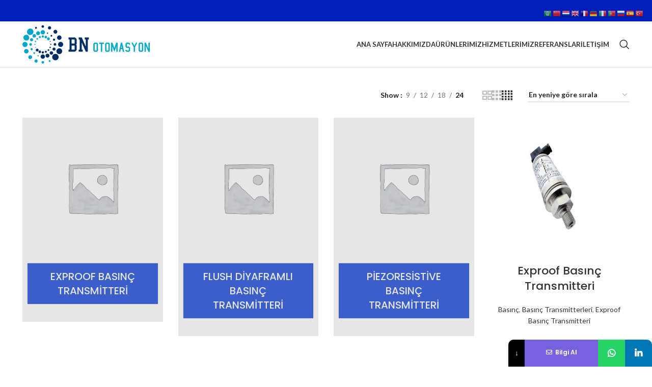

--- FILE ---
content_type: text/html
request_url: https://bnotomasyon.com/urun-kategori/basinc/basinc-transmitterleri/
body_size: 19226
content:
<!DOCTYPE html>
<html lang="tr">
<head>
<meta charset="UTF-8">
<link rel="profile" href="https://gmpg.org/xfn/11">
<link rel="pingback" href="https://bnotomasyon.com/xmlrpc.php">
<script>window.MSInputMethodContext && document.documentMode && document.write('<script src="https://bnotomasyon.com/wp-content/themes/woodmart/js/libs/ie11CustomProperties.min.js"><\/script>');</script>
<style>								
form#stickyelements-form input::-moz-placeholder{
color: #4F4F4F;
} 
form#stickyelements-form input::-ms-input-placeholder{
color: #4F4F4F					} 
form#stickyelements-form input::-webkit-input-placeholder{
color: #4F4F4F					}
form#stickyelements-form input::placeholder{
color: #4F4F4F					}
form#stickyelements-form textarea::placeholder {
color: #4F4F4F					}
form#stickyelements-form textarea::-moz-placeholder {
color: #4F4F4F					}
</style>	
<meta name='robots' content='index, follow, max-image-preview:large, max-snippet:-1, max-video-preview:-1' />
<!-- This site is optimized with the Yoast SEO plugin v21.2 - https://yoast.com/wordpress/plugins/seo/ -->
<title>Basınç Transmitterleri arşivleri - BN Otomasyon</title>
<link rel="canonical" href="https://bnotomasyon.com/urun-kategori/urun-turleri/basinc/basinc-transmitterleri/" />
<meta property="og:locale" content="tr_TR" />
<meta property="og:type" content="article" />
<meta property="og:title" content="Basınç Transmitterleri arşivleri - BN Otomasyon" />
<meta property="og:url" content="https://bnotomasyon.com/urun-kategori/urun-turleri/basinc/basinc-transmitterleri/" />
<meta property="og:site_name" content="BN Otomasyon" />
<meta name="twitter:card" content="summary_large_image" />
<script type="application/ld+json" class="yoast-schema-graph">{"@context":"https://schema.org","@graph":[{"@type":"CollectionPage","@id":"https://bnotomasyon.com/urun-kategori/urun-turleri/basinc/basinc-transmitterleri/","url":"https://bnotomasyon.com/urun-kategori/urun-turleri/basinc/basinc-transmitterleri/","name":"Basınç Transmitterleri arşivleri - BN Otomasyon","isPartOf":{"@id":"https://bnotomasyon.com/#website"},"primaryImageOfPage":{"@id":"https://bnotomasyon.com/urun-kategori/urun-turleri/basinc/basinc-transmitterleri/#primaryimage"},"image":{"@id":"https://bnotomasyon.com/urun-kategori/urun-turleri/basinc/basinc-transmitterleri/#primaryimage"},"thumbnailUrl":"https://bnotomasyon.com/wp-content/uploads/2017/10/EXPROOF-BASINC-TRANSMITTERI.jpg","breadcrumb":{"@id":"https://bnotomasyon.com/urun-kategori/urun-turleri/basinc/basinc-transmitterleri/#breadcrumb"},"inLanguage":"tr"},{"@type":"ImageObject","inLanguage":"tr","@id":"https://bnotomasyon.com/urun-kategori/urun-turleri/basinc/basinc-transmitterleri/#primaryimage","url":"https://bnotomasyon.com/wp-content/uploads/2017/10/EXPROOF-BASINC-TRANSMITTERI.jpg","contentUrl":"https://bnotomasyon.com/wp-content/uploads/2017/10/EXPROOF-BASINC-TRANSMITTERI.jpg","width":650,"height":650},{"@type":"BreadcrumbList","@id":"https://bnotomasyon.com/urun-kategori/urun-turleri/basinc/basinc-transmitterleri/#breadcrumb","itemListElement":[{"@type":"ListItem","position":1,"name":"Ana sayfa","item":"https://bnotomasyon.com/"},{"@type":"ListItem","position":2,"name":"Basınç","item":"https://bnotomasyon.com/urun-kategori/urun-turleri/basinc/"},{"@type":"ListItem","position":3,"name":"Basınç Transmitterleri"}]},{"@type":"WebSite","@id":"https://bnotomasyon.com/#website","url":"https://bnotomasyon.com/","name":"BN Otomasyon","description":"Elektrik ve Elektronik San. ve Tic. Ltd. Şti.","potentialAction":[{"@type":"SearchAction","target":{"@type":"EntryPoint","urlTemplate":"https://bnotomasyon.com/?s={search_term_string}"},"query-input":"required name=search_term_string"}],"inLanguage":"tr"}]}</script>
<!-- / Yoast SEO plugin. -->
<link rel='dns-prefetch' href='//fonts.googleapis.com' />
<link rel="alternate" type="application/rss+xml" title="BN Otomasyon &raquo; beslemesi" href="https://bnotomasyon.com/feed/" />
<link rel="alternate" type="application/rss+xml" title="BN Otomasyon &raquo; yorum beslemesi" href="https://bnotomasyon.com/comments/feed/" />
<link rel="alternate" type="application/rss+xml" title="BN Otomasyon &raquo; Basınç Transmitterleri Kategori beslemesi" href="https://bnotomasyon.com/urun-kategori/basinc/basinc-transmitterleri/feed/" />
<!-- <link rel='stylesheet' id='wp-block-library-css' href='https://bnotomasyon.com/wp-includes/css/dist/block-library/style.min.css?ver=6.3' type='text/css' media='all' /> -->
<link rel="stylesheet" type="text/css" href="//bnotomasyon.com/wp-content/cache/wpfc-minified/ffy3usd0/5xviu.css" media="all"/>
<style id='safe-svg-svg-icon-style-inline-css' type='text/css'>
.safe-svg-cover{text-align:center}.safe-svg-cover .safe-svg-inside{display:inline-block;max-width:100%}.safe-svg-cover svg{height:100%;max-height:100%;max-width:100%;width:100%}
</style>
<!-- <link rel='stylesheet' id='wc-blocks-vendors-style-css' href='https://bnotomasyon.com/wp-content/plugins/woocommerce/packages/woocommerce-blocks/build/wc-blocks-vendors-style.css?ver=10.9.3' type='text/css' media='all' /> -->
<!-- <link rel='stylesheet' id='wc-all-blocks-style-css' href='https://bnotomasyon.com/wp-content/plugins/woocommerce/packages/woocommerce-blocks/build/wc-all-blocks-style.css?ver=10.9.3' type='text/css' media='all' /> -->
<link rel="stylesheet" type="text/css" href="//bnotomasyon.com/wp-content/cache/wpfc-minified/l9ah6xkt/5xviu.css" media="all"/>
<style id='classic-theme-styles-inline-css' type='text/css'>
/*! This file is auto-generated */
.wp-block-button__link{color:#fff;background-color:#32373c;border-radius:9999px;box-shadow:none;text-decoration:none;padding:calc(.667em + 2px) calc(1.333em + 2px);font-size:1.125em}.wp-block-file__button{background:#32373c;color:#fff;text-decoration:none}
</style>
<style id='global-styles-inline-css' type='text/css'>
body{--wp--preset--color--black: #000000;--wp--preset--color--cyan-bluish-gray: #abb8c3;--wp--preset--color--white: #ffffff;--wp--preset--color--pale-pink: #f78da7;--wp--preset--color--vivid-red: #cf2e2e;--wp--preset--color--luminous-vivid-orange: #ff6900;--wp--preset--color--luminous-vivid-amber: #fcb900;--wp--preset--color--light-green-cyan: #7bdcb5;--wp--preset--color--vivid-green-cyan: #00d084;--wp--preset--color--pale-cyan-blue: #8ed1fc;--wp--preset--color--vivid-cyan-blue: #0693e3;--wp--preset--color--vivid-purple: #9b51e0;--wp--preset--gradient--vivid-cyan-blue-to-vivid-purple: linear-gradient(135deg,rgba(6,147,227,1) 0%,rgb(155,81,224) 100%);--wp--preset--gradient--light-green-cyan-to-vivid-green-cyan: linear-gradient(135deg,rgb(122,220,180) 0%,rgb(0,208,130) 100%);--wp--preset--gradient--luminous-vivid-amber-to-luminous-vivid-orange: linear-gradient(135deg,rgba(252,185,0,1) 0%,rgba(255,105,0,1) 100%);--wp--preset--gradient--luminous-vivid-orange-to-vivid-red: linear-gradient(135deg,rgba(255,105,0,1) 0%,rgb(207,46,46) 100%);--wp--preset--gradient--very-light-gray-to-cyan-bluish-gray: linear-gradient(135deg,rgb(238,238,238) 0%,rgb(169,184,195) 100%);--wp--preset--gradient--cool-to-warm-spectrum: linear-gradient(135deg,rgb(74,234,220) 0%,rgb(151,120,209) 20%,rgb(207,42,186) 40%,rgb(238,44,130) 60%,rgb(251,105,98) 80%,rgb(254,248,76) 100%);--wp--preset--gradient--blush-light-purple: linear-gradient(135deg,rgb(255,206,236) 0%,rgb(152,150,240) 100%);--wp--preset--gradient--blush-bordeaux: linear-gradient(135deg,rgb(254,205,165) 0%,rgb(254,45,45) 50%,rgb(107,0,62) 100%);--wp--preset--gradient--luminous-dusk: linear-gradient(135deg,rgb(255,203,112) 0%,rgb(199,81,192) 50%,rgb(65,88,208) 100%);--wp--preset--gradient--pale-ocean: linear-gradient(135deg,rgb(255,245,203) 0%,rgb(182,227,212) 50%,rgb(51,167,181) 100%);--wp--preset--gradient--electric-grass: linear-gradient(135deg,rgb(202,248,128) 0%,rgb(113,206,126) 100%);--wp--preset--gradient--midnight: linear-gradient(135deg,rgb(2,3,129) 0%,rgb(40,116,252) 100%);--wp--preset--font-size--small: 13px;--wp--preset--font-size--medium: 20px;--wp--preset--font-size--large: 36px;--wp--preset--font-size--x-large: 42px;--wp--preset--spacing--20: 0.44rem;--wp--preset--spacing--30: 0.67rem;--wp--preset--spacing--40: 1rem;--wp--preset--spacing--50: 1.5rem;--wp--preset--spacing--60: 2.25rem;--wp--preset--spacing--70: 3.38rem;--wp--preset--spacing--80: 5.06rem;--wp--preset--shadow--natural: 6px 6px 9px rgba(0, 0, 0, 0.2);--wp--preset--shadow--deep: 12px 12px 50px rgba(0, 0, 0, 0.4);--wp--preset--shadow--sharp: 6px 6px 0px rgba(0, 0, 0, 0.2);--wp--preset--shadow--outlined: 6px 6px 0px -3px rgba(255, 255, 255, 1), 6px 6px rgba(0, 0, 0, 1);--wp--preset--shadow--crisp: 6px 6px 0px rgba(0, 0, 0, 1);}:where(.is-layout-flex){gap: 0.5em;}:where(.is-layout-grid){gap: 0.5em;}body .is-layout-flow > .alignleft{float: left;margin-inline-start: 0;margin-inline-end: 2em;}body .is-layout-flow > .alignright{float: right;margin-inline-start: 2em;margin-inline-end: 0;}body .is-layout-flow > .aligncenter{margin-left: auto !important;margin-right: auto !important;}body .is-layout-constrained > .alignleft{float: left;margin-inline-start: 0;margin-inline-end: 2em;}body .is-layout-constrained > .alignright{float: right;margin-inline-start: 2em;margin-inline-end: 0;}body .is-layout-constrained > .aligncenter{margin-left: auto !important;margin-right: auto !important;}body .is-layout-constrained > :where(:not(.alignleft):not(.alignright):not(.alignfull)){max-width: var(--wp--style--global--content-size);margin-left: auto !important;margin-right: auto !important;}body .is-layout-constrained > .alignwide{max-width: var(--wp--style--global--wide-size);}body .is-layout-flex{display: flex;}body .is-layout-flex{flex-wrap: wrap;align-items: center;}body .is-layout-flex > *{margin: 0;}body .is-layout-grid{display: grid;}body .is-layout-grid > *{margin: 0;}:where(.wp-block-columns.is-layout-flex){gap: 2em;}:where(.wp-block-columns.is-layout-grid){gap: 2em;}:where(.wp-block-post-template.is-layout-flex){gap: 1.25em;}:where(.wp-block-post-template.is-layout-grid){gap: 1.25em;}.has-black-color{color: var(--wp--preset--color--black) !important;}.has-cyan-bluish-gray-color{color: var(--wp--preset--color--cyan-bluish-gray) !important;}.has-white-color{color: var(--wp--preset--color--white) !important;}.has-pale-pink-color{color: var(--wp--preset--color--pale-pink) !important;}.has-vivid-red-color{color: var(--wp--preset--color--vivid-red) !important;}.has-luminous-vivid-orange-color{color: var(--wp--preset--color--luminous-vivid-orange) !important;}.has-luminous-vivid-amber-color{color: var(--wp--preset--color--luminous-vivid-amber) !important;}.has-light-green-cyan-color{color: var(--wp--preset--color--light-green-cyan) !important;}.has-vivid-green-cyan-color{color: var(--wp--preset--color--vivid-green-cyan) !important;}.has-pale-cyan-blue-color{color: var(--wp--preset--color--pale-cyan-blue) !important;}.has-vivid-cyan-blue-color{color: var(--wp--preset--color--vivid-cyan-blue) !important;}.has-vivid-purple-color{color: var(--wp--preset--color--vivid-purple) !important;}.has-black-background-color{background-color: var(--wp--preset--color--black) !important;}.has-cyan-bluish-gray-background-color{background-color: var(--wp--preset--color--cyan-bluish-gray) !important;}.has-white-background-color{background-color: var(--wp--preset--color--white) !important;}.has-pale-pink-background-color{background-color: var(--wp--preset--color--pale-pink) !important;}.has-vivid-red-background-color{background-color: var(--wp--preset--color--vivid-red) !important;}.has-luminous-vivid-orange-background-color{background-color: var(--wp--preset--color--luminous-vivid-orange) !important;}.has-luminous-vivid-amber-background-color{background-color: var(--wp--preset--color--luminous-vivid-amber) !important;}.has-light-green-cyan-background-color{background-color: var(--wp--preset--color--light-green-cyan) !important;}.has-vivid-green-cyan-background-color{background-color: var(--wp--preset--color--vivid-green-cyan) !important;}.has-pale-cyan-blue-background-color{background-color: var(--wp--preset--color--pale-cyan-blue) !important;}.has-vivid-cyan-blue-background-color{background-color: var(--wp--preset--color--vivid-cyan-blue) !important;}.has-vivid-purple-background-color{background-color: var(--wp--preset--color--vivid-purple) !important;}.has-black-border-color{border-color: var(--wp--preset--color--black) !important;}.has-cyan-bluish-gray-border-color{border-color: var(--wp--preset--color--cyan-bluish-gray) !important;}.has-white-border-color{border-color: var(--wp--preset--color--white) !important;}.has-pale-pink-border-color{border-color: var(--wp--preset--color--pale-pink) !important;}.has-vivid-red-border-color{border-color: var(--wp--preset--color--vivid-red) !important;}.has-luminous-vivid-orange-border-color{border-color: var(--wp--preset--color--luminous-vivid-orange) !important;}.has-luminous-vivid-amber-border-color{border-color: var(--wp--preset--color--luminous-vivid-amber) !important;}.has-light-green-cyan-border-color{border-color: var(--wp--preset--color--light-green-cyan) !important;}.has-vivid-green-cyan-border-color{border-color: var(--wp--preset--color--vivid-green-cyan) !important;}.has-pale-cyan-blue-border-color{border-color: var(--wp--preset--color--pale-cyan-blue) !important;}.has-vivid-cyan-blue-border-color{border-color: var(--wp--preset--color--vivid-cyan-blue) !important;}.has-vivid-purple-border-color{border-color: var(--wp--preset--color--vivid-purple) !important;}.has-vivid-cyan-blue-to-vivid-purple-gradient-background{background: var(--wp--preset--gradient--vivid-cyan-blue-to-vivid-purple) !important;}.has-light-green-cyan-to-vivid-green-cyan-gradient-background{background: var(--wp--preset--gradient--light-green-cyan-to-vivid-green-cyan) !important;}.has-luminous-vivid-amber-to-luminous-vivid-orange-gradient-background{background: var(--wp--preset--gradient--luminous-vivid-amber-to-luminous-vivid-orange) !important;}.has-luminous-vivid-orange-to-vivid-red-gradient-background{background: var(--wp--preset--gradient--luminous-vivid-orange-to-vivid-red) !important;}.has-very-light-gray-to-cyan-bluish-gray-gradient-background{background: var(--wp--preset--gradient--very-light-gray-to-cyan-bluish-gray) !important;}.has-cool-to-warm-spectrum-gradient-background{background: var(--wp--preset--gradient--cool-to-warm-spectrum) !important;}.has-blush-light-purple-gradient-background{background: var(--wp--preset--gradient--blush-light-purple) !important;}.has-blush-bordeaux-gradient-background{background: var(--wp--preset--gradient--blush-bordeaux) !important;}.has-luminous-dusk-gradient-background{background: var(--wp--preset--gradient--luminous-dusk) !important;}.has-pale-ocean-gradient-background{background: var(--wp--preset--gradient--pale-ocean) !important;}.has-electric-grass-gradient-background{background: var(--wp--preset--gradient--electric-grass) !important;}.has-midnight-gradient-background{background: var(--wp--preset--gradient--midnight) !important;}.has-small-font-size{font-size: var(--wp--preset--font-size--small) !important;}.has-medium-font-size{font-size: var(--wp--preset--font-size--medium) !important;}.has-large-font-size{font-size: var(--wp--preset--font-size--large) !important;}.has-x-large-font-size{font-size: var(--wp--preset--font-size--x-large) !important;}
.wp-block-navigation a:where(:not(.wp-element-button)){color: inherit;}
:where(.wp-block-post-template.is-layout-flex){gap: 1.25em;}:where(.wp-block-post-template.is-layout-grid){gap: 1.25em;}
:where(.wp-block-columns.is-layout-flex){gap: 2em;}:where(.wp-block-columns.is-layout-grid){gap: 2em;}
.wp-block-pullquote{font-size: 1.5em;line-height: 1.6;}
</style>
<!-- <link rel='stylesheet' id='dashicons-css' href='https://bnotomasyon.com/wp-includes/css/dashicons.min.css?ver=6.3' type='text/css' media='all' /> -->
<link rel="stylesheet" type="text/css" href="//bnotomasyon.com/wp-content/cache/wpfc-minified/6zsy7rh3/5xviu.css" media="all"/>
<style id='dashicons-inline-css' type='text/css'>
[data-font="Dashicons"]:before {font-family: 'Dashicons' !important;content: attr(data-icon) !important;speak: none !important;font-weight: normal !important;font-variant: normal !important;text-transform: none !important;line-height: 1 !important;font-style: normal !important;-webkit-font-smoothing: antialiased !important;-moz-osx-font-smoothing: grayscale !important;}
</style>
<!-- <link rel='stylesheet' id='everest-forms-general-css' href='https://bnotomasyon.com/wp-content/plugins/everest-forms/assets/css/everest-forms.css?ver=2.0.3.1' type='text/css' media='all' /> -->
<link rel="stylesheet" type="text/css" href="//bnotomasyon.com/wp-content/cache/wpfc-minified/dsdx5pdn/5xviu.css" media="all"/>
<style id='woocommerce-inline-inline-css' type='text/css'>
.woocommerce form .form-row .required { visibility: visible; }
</style>
<link rel='stylesheet' id='ywctm-frontend-css' href='https://bnotomasyon.com/wp-content/plugins/yith-woocommerce-catalog-mode/assets/css/frontend.min.css?ver=2.26.0' type='text/css' media='all' />
<style id='ywctm-frontend-inline-css' type='text/css'>
.widget.woocommerce.widget_shopping_cart{display: none !important}
</style>
<!-- <link rel='stylesheet' id='font-awesome-css-css' href='https://bnotomasyon.com/wp-content/plugins/mystickyelements/css/font-awesome.min.css?ver=2.1.3' type='text/css' media='all' /> -->
<!-- <link rel='stylesheet' id='mystickyelements-front-css-css' href='https://bnotomasyon.com/wp-content/plugins/mystickyelements/css/mystickyelements-front.min.css?ver=2.1.3' type='text/css' media='all' /> -->
<!-- <link rel='stylesheet' id='intl-tel-input-css' href='https://bnotomasyon.com/wp-content/plugins/mystickyelements/intl-tel-input-src/build/css/intlTelInput.css?ver=2.1.3' type='text/css' media='all' /> -->
<!-- <link rel='stylesheet' id='elementor-icons-css' href='https://bnotomasyon.com/wp-content/plugins/elementor/assets/lib/eicons/css/elementor-icons.min.css?ver=5.23.0' type='text/css' media='all' /> -->
<!-- <link rel='stylesheet' id='elementor-frontend-css' href='https://bnotomasyon.com/wp-content/plugins/elementor/assets/css/frontend-lite.min.css?ver=3.16.4' type='text/css' media='all' /> -->
<!-- <link rel='stylesheet' id='swiper-css' href='https://bnotomasyon.com/wp-content/plugins/elementor/assets/lib/swiper/css/swiper.min.css?ver=5.3.6' type='text/css' media='all' /> -->
<link rel="stylesheet" type="text/css" href="//bnotomasyon.com/wp-content/cache/wpfc-minified/g4mmrqjr/5xwei.css" media="all"/>
<link rel='stylesheet' id='elementor-post-6394-css' href='https://bnotomasyon.com/wp-content/uploads/elementor/css/post-6394.css?ver=1695714786' type='text/css' media='all' />
<!-- <link rel='stylesheet' id='elementor-global-css' href='https://bnotomasyon.com/wp-content/uploads/elementor/css/global.css?ver=1695714786' type='text/css' media='all' /> -->
<!-- <link rel='stylesheet' id='bootstrap-css' href='https://bnotomasyon.com/wp-content/themes/woodmart/css/bootstrap-light.min.css?ver=7.2.2' type='text/css' media='all' /> -->
<!-- <link rel='stylesheet' id='woodmart-style-css' href='https://bnotomasyon.com/wp-content/themes/woodmart/css/parts/base.min.css?ver=7.2.2' type='text/css' media='all' /> -->
<!-- <link rel='stylesheet' id='wd-wp-gutenberg-css' href='https://bnotomasyon.com/wp-content/themes/woodmart/css/parts/wp-gutenberg.min.css?ver=7.2.2' type='text/css' media='all' /> -->
<!-- <link rel='stylesheet' id='wd-wpcf7-css' href='https://bnotomasyon.com/wp-content/themes/woodmart/css/parts/int-wpcf7.min.css?ver=7.2.2' type='text/css' media='all' /> -->
<!-- <link rel='stylesheet' id='wd-revolution-slider-css' href='https://bnotomasyon.com/wp-content/themes/woodmart/css/parts/int-rev-slider.min.css?ver=7.2.2' type='text/css' media='all' /> -->
<!-- <link rel='stylesheet' id='wd-elementor-base-css' href='https://bnotomasyon.com/wp-content/themes/woodmart/css/parts/int-elem-base.min.css?ver=7.2.2' type='text/css' media='all' /> -->
<!-- <link rel='stylesheet' id='wd-woocommerce-base-css' href='https://bnotomasyon.com/wp-content/themes/woodmart/css/parts/woocommerce-base.min.css?ver=7.2.2' type='text/css' media='all' /> -->
<!-- <link rel='stylesheet' id='wd-mod-star-rating-css' href='https://bnotomasyon.com/wp-content/themes/woodmart/css/parts/mod-star-rating.min.css?ver=7.2.2' type='text/css' media='all' /> -->
<!-- <link rel='stylesheet' id='wd-woo-el-track-order-css' href='https://bnotomasyon.com/wp-content/themes/woodmart/css/parts/woo-el-track-order.min.css?ver=7.2.2' type='text/css' media='all' /> -->
<!-- <link rel='stylesheet' id='wd-woo-gutenberg-css' href='https://bnotomasyon.com/wp-content/themes/woodmart/css/parts/woo-gutenberg.min.css?ver=7.2.2' type='text/css' media='all' /> -->
<!-- <link rel='stylesheet' id='wd-widget-active-filters-css' href='https://bnotomasyon.com/wp-content/themes/woodmart/css/parts/woo-widget-active-filters.min.css?ver=7.2.2' type='text/css' media='all' /> -->
<!-- <link rel='stylesheet' id='wd-woo-shop-opt-shop-ajax-css' href='https://bnotomasyon.com/wp-content/themes/woodmart/css/parts/woo-shop-opt-shop-ajax.min.css?ver=7.2.2' type='text/css' media='all' /> -->
<!-- <link rel='stylesheet' id='wd-woo-shop-predefined-css' href='https://bnotomasyon.com/wp-content/themes/woodmart/css/parts/woo-shop-predefined.min.css?ver=7.2.2' type='text/css' media='all' /> -->
<!-- <link rel='stylesheet' id='wd-woo-shop-el-products-per-page-css' href='https://bnotomasyon.com/wp-content/themes/woodmart/css/parts/woo-shop-el-products-per-page.min.css?ver=7.2.2' type='text/css' media='all' /> -->
<!-- <link rel='stylesheet' id='wd-woo-shop-page-title-css' href='https://bnotomasyon.com/wp-content/themes/woodmart/css/parts/woo-shop-page-title.min.css?ver=7.2.2' type='text/css' media='all' /> -->
<!-- <link rel='stylesheet' id='wd-woo-mod-shop-loop-head-css' href='https://bnotomasyon.com/wp-content/themes/woodmart/css/parts/woo-mod-shop-loop-head.min.css?ver=7.2.2' type='text/css' media='all' /> -->
<!-- <link rel='stylesheet' id='wd-woo-shop-el-order-by-css' href='https://bnotomasyon.com/wp-content/themes/woodmart/css/parts/woo-shop-el-order-by.min.css?ver=7.2.2' type='text/css' media='all' /> -->
<!-- <link rel='stylesheet' id='wd-woo-shop-el-products-view-css' href='https://bnotomasyon.com/wp-content/themes/woodmart/css/parts/woo-shop-el-products-view.min.css?ver=7.2.2' type='text/css' media='all' /> -->
<!-- <link rel='stylesheet' id='wd-woo-shop-opt-without-title-css' href='https://bnotomasyon.com/wp-content/themes/woodmart/css/parts/woo-shop-opt-without-title.min.css?ver=7.2.2' type='text/css' media='all' /> -->
<!-- <link rel='stylesheet' id='wd-woo-mod-shop-attributes-css' href='https://bnotomasyon.com/wp-content/themes/woodmart/css/parts/woo-mod-shop-attributes.min.css?ver=7.2.2' type='text/css' media='all' /> -->
<!-- <link rel='stylesheet' id='wd-header-base-css' href='https://bnotomasyon.com/wp-content/themes/woodmart/css/parts/header-base.min.css?ver=7.2.2' type='text/css' media='all' /> -->
<!-- <link rel='stylesheet' id='wd-mod-tools-css' href='https://bnotomasyon.com/wp-content/themes/woodmart/css/parts/mod-tools.min.css?ver=7.2.2' type='text/css' media='all' /> -->
<!-- <link rel='stylesheet' id='wd-header-elements-base-css' href='https://bnotomasyon.com/wp-content/themes/woodmart/css/parts/header-el-base.min.css?ver=7.2.2' type='text/css' media='all' /> -->
<!-- <link rel='stylesheet' id='wd-social-icons-css' href='https://bnotomasyon.com/wp-content/themes/woodmart/css/parts/el-social-icons.min.css?ver=7.2.2' type='text/css' media='all' /> -->
<!-- <link rel='stylesheet' id='wd-header-search-css' href='https://bnotomasyon.com/wp-content/themes/woodmart/css/parts/header-el-search.min.css?ver=7.2.2' type='text/css' media='all' /> -->
<!-- <link rel='stylesheet' id='wd-page-title-css' href='https://bnotomasyon.com/wp-content/themes/woodmart/css/parts/page-title.min.css?ver=7.2.2' type='text/css' media='all' /> -->
<!-- <link rel='stylesheet' id='wd-shop-filter-area-css' href='https://bnotomasyon.com/wp-content/themes/woodmart/css/parts/woo-shop-el-filters-area.min.css?ver=7.2.2' type='text/css' media='all' /> -->
<!-- <link rel='stylesheet' id='wd-sticky-loader-css' href='https://bnotomasyon.com/wp-content/themes/woodmart/css/parts/mod-sticky-loader.min.css?ver=7.2.2' type='text/css' media='all' /> -->
<!-- <link rel='stylesheet' id='wd-product-loop-css' href='https://bnotomasyon.com/wp-content/themes/woodmart/css/parts/woo-product-loop.min.css?ver=7.2.2' type='text/css' media='all' /> -->
<!-- <link rel='stylesheet' id='wd-product-loop-base-css' href='https://bnotomasyon.com/wp-content/themes/woodmart/css/parts/woo-product-loop-base.min.css?ver=7.2.2' type='text/css' media='all' /> -->
<!-- <link rel='stylesheet' id='wd-mod-more-description-css' href='https://bnotomasyon.com/wp-content/themes/woodmart/css/parts/mod-more-description.min.css?ver=7.2.2' type='text/css' media='all' /> -->
<!-- <link rel='stylesheet' id='wd-categories-loop-replace-title-css' href='https://bnotomasyon.com/wp-content/themes/woodmart/css/parts/woo-categories-loop-replace-title-old.min.css?ver=7.2.2' type='text/css' media='all' /> -->
<!-- <link rel='stylesheet' id='wd-categories-loop-css' href='https://bnotomasyon.com/wp-content/themes/woodmart/css/parts/woo-categories-loop-old.min.css?ver=7.2.2' type='text/css' media='all' /> -->
<!-- <link rel='stylesheet' id='wd-widget-collapse-css' href='https://bnotomasyon.com/wp-content/themes/woodmart/css/parts/opt-widget-collapse.min.css?ver=7.2.2' type='text/css' media='all' /> -->
<!-- <link rel='stylesheet' id='wd-footer-base-css' href='https://bnotomasyon.com/wp-content/themes/woodmart/css/parts/footer-base.min.css?ver=7.2.2' type='text/css' media='all' /> -->
<!-- <link rel='stylesheet' id='wd-text-block-css' href='https://bnotomasyon.com/wp-content/themes/woodmart/css/parts/el-text-block.min.css?ver=7.2.2' type='text/css' media='all' /> -->
<!-- <link rel='stylesheet' id='wd-section-title-css' href='https://bnotomasyon.com/wp-content/themes/woodmart/css/parts/el-section-title.min.css?ver=7.2.2' type='text/css' media='all' /> -->
<!-- <link rel='stylesheet' id='wd-section-title-style-simple-and-brd-css' href='https://bnotomasyon.com/wp-content/themes/woodmart/css/parts/el-section-title-style-simple-and-brd.min.css?ver=7.2.2' type='text/css' media='all' /> -->
<!-- <link rel='stylesheet' id='wd-scroll-top-css' href='https://bnotomasyon.com/wp-content/themes/woodmart/css/parts/opt-scrolltotop.min.css?ver=7.2.2' type='text/css' media='all' /> -->
<!-- <link rel='stylesheet' id='wd-wd-search-results-css' href='https://bnotomasyon.com/wp-content/themes/woodmart/css/parts/wd-search-results.min.css?ver=7.2.2' type='text/css' media='all' /> -->
<!-- <link rel='stylesheet' id='wd-header-search-fullscreen-css' href='https://bnotomasyon.com/wp-content/themes/woodmart/css/parts/header-el-search-fullscreen-general.min.css?ver=7.2.2' type='text/css' media='all' /> -->
<!-- <link rel='stylesheet' id='wd-header-search-fullscreen-1-css' href='https://bnotomasyon.com/wp-content/themes/woodmart/css/parts/header-el-search-fullscreen-1.min.css?ver=7.2.2' type='text/css' media='all' /> -->
<!-- <link rel='stylesheet' id='wd-wd-search-form-css' href='https://bnotomasyon.com/wp-content/themes/woodmart/css/parts/wd-search-form.min.css?ver=7.2.2' type='text/css' media='all' /> -->
<!-- <link rel='stylesheet' id='wd-bottom-toolbar-css' href='https://bnotomasyon.com/wp-content/themes/woodmart/css/parts/opt-bottom-toolbar.min.css?ver=7.2.2' type='text/css' media='all' /> -->
<!-- <link rel='stylesheet' id='wd-header-cart-css' href='https://bnotomasyon.com/wp-content/themes/woodmart/css/parts/header-el-cart.min.css?ver=7.2.2' type='text/css' media='all' /> -->
<!-- <link rel='stylesheet' id='wd-header-my-account-css' href='https://bnotomasyon.com/wp-content/themes/woodmart/css/parts/header-el-my-account.min.css?ver=7.2.2' type='text/css' media='all' /> -->
<!-- <link rel='stylesheet' id='xts-style-default_header-css' href='https://bnotomasyon.com/wp-content/uploads/2023/05/xts-default_header-1684748139.css?ver=7.2.2' type='text/css' media='all' /> -->
<link rel="stylesheet" type="text/css" href="//bnotomasyon.com/wp-content/cache/wpfc-minified/6jcysr6w/5xwei.css" media="all"/>
<link rel='stylesheet' id='xts-google-fonts-css' href='https://fonts.googleapis.com/css?family=Lato%3A400%2C700%7CPoppins%3A400%2C600%2C500&#038;ver=7.2.2' type='text/css' media='all' />
<link rel='stylesheet' id='google-fonts-1-css' href='https://fonts.googleapis.com/css?family=Roboto%3A100%2C100italic%2C200%2C200italic%2C300%2C300italic%2C400%2C400italic%2C500%2C500italic%2C600%2C600italic%2C700%2C700italic%2C800%2C800italic%2C900%2C900italic%7CRoboto+Slab%3A100%2C100italic%2C200%2C200italic%2C300%2C300italic%2C400%2C400italic%2C500%2C500italic%2C600%2C600italic%2C700%2C700italic%2C800%2C800italic%2C900%2C900italic&#038;display=swap&#038;subset=latin-ext&#038;ver=6.3' type='text/css' media='all' />
<link rel="preconnect" href="https://fonts.gstatic.com/" crossorigin><script src='//bnotomasyon.com/wp-content/cache/wpfc-minified/rbmpklx/5xviv.js' type="text/javascript"></script>
<!-- <script type='text/javascript' src='https://bnotomasyon.com/wp-includes/js/jquery/jquery.min.js?ver=3.7.0' id='jquery-core-js'></script> -->
<!-- <script type='text/javascript' src='https://bnotomasyon.com/wp-includes/js/jquery/jquery-migrate.min.js?ver=3.4.1' id='jquery-migrate-js'></script> -->
<!-- <script type='text/javascript' src='https://bnotomasyon.com/wp-content/themes/woodmart/js/libs/device.min.js?ver=7.2.2' id='wd-device-library-js'></script> -->
<link rel="https://api.w.org/" href="https://bnotomasyon.com/wp-json/" /><link rel="alternate" type="application/json" href="https://bnotomasyon.com/wp-json/wp/v2/product_cat/82" /><link rel="EditURI" type="application/rsd+xml" title="RSD" href="https://bnotomasyon.com/xmlrpc.php?rsd" />
<meta name="generator" content="WordPress 6.3" />
<meta name="generator" content="Everest Forms 2.0.3.1" />
<meta name="generator" content="WooCommerce 8.1.1" />
<meta name="viewport" content="width=device-width, initial-scale=1.0, maximum-scale=1.0, user-scalable=no">
<noscript><style>.woocommerce-product-gallery{ opacity: 1 !important; }</style></noscript>
<meta name="generator" content="Elementor 3.16.4; features: e_dom_optimization, e_optimized_assets_loading, e_optimized_css_loading, additional_custom_breakpoints; settings: css_print_method-external, google_font-enabled, font_display-swap">
<meta name="generator" content="Powered by Slider Revolution 6.6.13 - responsive, Mobile-Friendly Slider Plugin for WordPress with comfortable drag and drop interface." />
<link rel="icon" href="https://bnotomasyon.com/wp-content/uploads/2017/04/cropped-Logo-1-80x80.png" sizes="32x32" />
<link rel="icon" href="https://bnotomasyon.com/wp-content/uploads/2017/04/cropped-Logo-1-300x300.png" sizes="192x192" />
<link rel="apple-touch-icon" href="https://bnotomasyon.com/wp-content/uploads/2017/04/cropped-Logo-1-300x300.png" />
<meta name="msapplication-TileImage" content="https://bnotomasyon.com/wp-content/uploads/2017/04/cropped-Logo-1-300x300.png" />
<script>function setREVStartSize(e){
//window.requestAnimationFrame(function() {
window.RSIW = window.RSIW===undefined ? window.innerWidth : window.RSIW;
window.RSIH = window.RSIH===undefined ? window.innerHeight : window.RSIH;
try {
var pw = document.getElementById(e.c).parentNode.offsetWidth,
newh;
pw = pw===0 || isNaN(pw) || (e.l=="fullwidth" || e.layout=="fullwidth") ? window.RSIW : pw;
e.tabw = e.tabw===undefined ? 0 : parseInt(e.tabw);
e.thumbw = e.thumbw===undefined ? 0 : parseInt(e.thumbw);
e.tabh = e.tabh===undefined ? 0 : parseInt(e.tabh);
e.thumbh = e.thumbh===undefined ? 0 : parseInt(e.thumbh);
e.tabhide = e.tabhide===undefined ? 0 : parseInt(e.tabhide);
e.thumbhide = e.thumbhide===undefined ? 0 : parseInt(e.thumbhide);
e.mh = e.mh===undefined || e.mh=="" || e.mh==="auto" ? 0 : parseInt(e.mh,0);
if(e.layout==="fullscreen" || e.l==="fullscreen")
newh = Math.max(e.mh,window.RSIH);
else{
e.gw = Array.isArray(e.gw) ? e.gw : [e.gw];
for (var i in e.rl) if (e.gw[i]===undefined || e.gw[i]===0) e.gw[i] = e.gw[i-1];
e.gh = e.el===undefined || e.el==="" || (Array.isArray(e.el) && e.el.length==0)? e.gh : e.el;
e.gh = Array.isArray(e.gh) ? e.gh : [e.gh];
for (var i in e.rl) if (e.gh[i]===undefined || e.gh[i]===0) e.gh[i] = e.gh[i-1];
var nl = new Array(e.rl.length),
ix = 0,
sl;
e.tabw = e.tabhide>=pw ? 0 : e.tabw;
e.thumbw = e.thumbhide>=pw ? 0 : e.thumbw;
e.tabh = e.tabhide>=pw ? 0 : e.tabh;
e.thumbh = e.thumbhide>=pw ? 0 : e.thumbh;
for (var i in e.rl) nl[i] = e.rl[i]<window.RSIW ? 0 : e.rl[i];
sl = nl[0];
for (var i in nl) if (sl>nl[i] && nl[i]>0) { sl = nl[i]; ix=i;}
var m = pw>(e.gw[ix]+e.tabw+e.thumbw) ? 1 : (pw-(e.tabw+e.thumbw)) / (e.gw[ix]);
newh =  (e.gh[ix] * m) + (e.tabh + e.thumbh);
}
var el = document.getElementById(e.c);
if (el!==null && el) el.style.height = newh+"px";
el = document.getElementById(e.c+"_wrapper");
if (el!==null && el) {
el.style.height = newh+"px";
el.style.display = "block";
}
} catch(e){
console.log("Failure at Presize of Slider:" + e)
}
//});
};</script>
<style type="text/css" id="wp-custom-css">
.wd-nav-vertical>li>a {
padding: 12px 18px;
color: var(--color-gray-800);
text-transform: unset;
font-size: 12px;
line-height: 10px; 
}
.wd-sub-menu li>a {
position: relative;
display: flex;
align-items: center;
padding-top: 8px;
padding-bottom: 8px;
color: var(--sub-menu-color);
font-size: 12px;
line-height: 1;
}		</style>
<style>
</style>			<style id="wd-style-theme_settings_default-css" data-type="wd-style-theme_settings_default">
@font-face {
font-weight: normal;
font-style: normal;
font-family: "woodmart-font";
src: url("//bnotomasyon.com/wp-content/themes/woodmart/fonts/woodmart-font-1-400.woff2?v=7.2.2") format("woff2");
}
.wd-popup.wd-promo-popup{
background-color:#111111;
background-image: none;
background-repeat:no-repeat;
background-size:contain;
background-position:left center;
}
.page-title-default{
background-color:#0a0a0a;
background-image: none;
background-size:cover;
background-position:center center;
}
.footer-container{
background-color:#ffffff;
background-image: none;
}
:root{
--wd-text-font:"Lato", Arial, Helvetica, sans-serif;
--wd-text-font-weight:400;
--wd-text-color:#777777;
--wd-text-font-size:14px;
}
:root{
--wd-title-font:"Poppins", Arial, Helvetica, sans-serif;
--wd-title-font-weight:600;
--wd-title-color:#242424;
}
:root{
--wd-entities-title-font:"Poppins", Arial, Helvetica, sans-serif;
--wd-entities-title-font-weight:500;
--wd-entities-title-color:#333333;
--wd-entities-title-color-hover:rgb(51 51 51 / 65%);
}
:root{
--wd-alternative-font:"Lato", Arial, Helvetica, sans-serif;
}
:root{
--wd-widget-title-font:"Poppins", Arial, Helvetica, sans-serif;
--wd-widget-title-font-weight:600;
--wd-widget-title-transform:uppercase;
--wd-widget-title-color:#333;
--wd-widget-title-font-size:16px;
}
:root{
--wd-header-el-font:"Lato", Arial, Helvetica, sans-serif;
--wd-header-el-font-weight:700;
--wd-header-el-transform:uppercase;
--wd-header-el-font-size:13px;
}
:root{
--wd-primary-color:rgb(65,104,224);
}
:root{
--wd-alternative-color:rgb(50,242,242);
}
:root{
--wd-link-color:#333333;
--wd-link-color-hover:#242424;
}
:root{
--btn-default-bgcolor:#f7f7f7;
}
:root{
--btn-default-bgcolor-hover:#efefef;
}
:root{
--btn-accented-bgcolor:#83b735;
}
:root{
--btn-accented-bgcolor-hover:#74a32f;
}
:root{
--notices-success-bg:#459647;
}
:root{
--notices-success-color:#fff;
}
:root{
--notices-warning-bg:#E0B252;
}
:root{
--notices-warning-color:#fff;
}
:root{
--wd-form-brd-radius: 0px;
--wd-form-brd-width: 2px;
--btn-default-color: #333;
--btn-default-color-hover: #333;
--btn-accented-color: #fff;
--btn-accented-color-hover: #fff;
--btn-default-brd-radius: 0px;
--btn-default-box-shadow: none;
--btn-default-box-shadow-hover: none;
--btn-default-box-shadow-active: none;
--btn-default-bottom: 0px;
--btn-accented-bottom-active: -1px;
--btn-accented-brd-radius: 0px;
--btn-accented-box-shadow: inset 0 -2px 0 rgba(0, 0, 0, .15);
--btn-accented-box-shadow-hover: inset 0 -2px 0 rgba(0, 0, 0, .15);
--wd-brd-radius: 0px;
}
@media (min-width: 1025px) {
.whb-boxed:not(.whb-sticked):not(.whb-full-width) .whb-main-header {
max-width: 1192px;
}
}
.container {
max-width: 1222px;
}
:root{
--wd-container-w: 1222px;
}
@media (min-width: 1239px) {
.platform-Windows .wd-section-stretch > .elementor-container {
margin-left: auto;
margin-right: auto;
}
}
@media (min-width: 1222px) {
html:not(.platform-Windows) .wd-section-stretch > .elementor-container {
margin-left: auto;
margin-right: auto;
}
}
</style>
<!-- Google tag (gtag.js) -->
<script async src="https://www.googletagmanager.com/gtag/js?id=UA-130479470-1"></script>
<script>
window.dataLayer = window.dataLayer || [];
function gtag(){dataLayer.push(arguments);}
gtag('js', new Date());
gtag('config', 'UA-130479470-1');
</script>
</head>
<body data-rsssl=1 class="archive tax-product_cat term-basinc-transmitterleri term-82 theme-woodmart everest-forms-no-js woocommerce woocommerce-page woocommerce-no-js wrapper-full-width  catalog-mode-on woodmart-archive-shop woodmart-ajax-shop-on offcanvas-sidebar-mobile offcanvas-sidebar-tablet sticky-toolbar-on elementor-default elementor-kit-6394">
<script type="text/javascript" id="wd-flicker-fix">// Flicker fix.</script>	
<div class="website-wrapper">
<header class="whb-header whb-default_header whb-scroll-slide whb-sticky-clone">
<div class="whb-main-header">
<div class="whb-row whb-top-bar whb-not-sticky-row whb-with-bg whb-without-border whb-color-dark whb-flex-flex-middle">
<div class="container">
<div class="whb-flex-row whb-top-bar-inner">
<div class="whb-column whb-col-left whb-visible-lg">
<div class="wd-social-icons icons-design-default icons-size-small color-scheme-light social-share social-form-circle text-center">
<a rel="noopener noreferrer nofollow" href="https://www.facebook.com/sharer/sharer.php?u=https://bnotomasyon.com/urun-kategori/basinc/basinc-transmitterleri/" target="_blank" class=" wd-social-icon social-facebook" aria-label="Facebook social link">
<span class="wd-icon"></span>
</a>
<a rel="noopener noreferrer nofollow" href="https://twitter.com/share?url=https://bnotomasyon.com/urun-kategori/basinc/basinc-transmitterleri/" target="_blank" class=" wd-social-icon social-twitter" aria-label="Twitter social link">
<span class="wd-icon"></span>
</a>
<a rel="noopener noreferrer nofollow" href="https://pinterest.com/pin/create/button/?url=https://bnotomasyon.com/urun-kategori/basinc/basinc-transmitterleri/&media=https://bnotomasyon.com/wp-content/uploads/2017/10/EXPROOF-BASINC-TRANSMITTERI.jpg&description=Exproof+Bas%C4%B1n%C3%A7+Transmitteri" target="_blank" class=" wd-social-icon social-pinterest" aria-label="Pinterest social link">
<span class="wd-icon"></span>
</a>
<a rel="noopener noreferrer nofollow" href="https://www.linkedin.com/shareArticle?mini=true&url=https://bnotomasyon.com/urun-kategori/basinc/basinc-transmitterleri/" target="_blank" class=" wd-social-icon social-linkedin" aria-label="Linkedin social link">
<span class="wd-icon"></span>
</a>
<a rel="noopener noreferrer nofollow" href="https://telegram.me/share/url?url=https://bnotomasyon.com/urun-kategori/basinc/basinc-transmitterleri/" target="_blank" class=" wd-social-icon social-tg" aria-label="Telegram social link">
<span class="wd-icon"></span>
</a>
</div>
</div>
<div class="whb-column whb-col-center whb-visible-lg whb-empty-column">
</div>
<div class="whb-column whb-col-right whb-visible-lg whb-empty-column">
</div>
<div class="whb-column whb-col-mobile whb-hidden-lg">
<div class="wd-social-icons icons-design-default icons-size-small color-scheme-light social-share social-form-circle text-center">
<a rel="noopener noreferrer nofollow" href="https://www.facebook.com/sharer/sharer.php?u=https://bnotomasyon.com/urun-kategori/basinc/basinc-transmitterleri/" target="_blank" class=" wd-social-icon social-facebook" aria-label="Facebook social link">
<span class="wd-icon"></span>
</a>
<a rel="noopener noreferrer nofollow" href="https://twitter.com/share?url=https://bnotomasyon.com/urun-kategori/basinc/basinc-transmitterleri/" target="_blank" class=" wd-social-icon social-twitter" aria-label="Twitter social link">
<span class="wd-icon"></span>
</a>
<a rel="noopener noreferrer nofollow" href="https://pinterest.com/pin/create/button/?url=https://bnotomasyon.com/urun-kategori/basinc/basinc-transmitterleri/&media=https://bnotomasyon.com/wp-content/uploads/2017/10/EXPROOF-BASINC-TRANSMITTERI.jpg&description=Exproof+Bas%C4%B1n%C3%A7+Transmitteri" target="_blank" class=" wd-social-icon social-pinterest" aria-label="Pinterest social link">
<span class="wd-icon"></span>
</a>
<a rel="noopener noreferrer nofollow" href="https://www.linkedin.com/shareArticle?mini=true&url=https://bnotomasyon.com/urun-kategori/basinc/basinc-transmitterleri/" target="_blank" class=" wd-social-icon social-linkedin" aria-label="Linkedin social link">
<span class="wd-icon"></span>
</a>
<a rel="noopener noreferrer nofollow" href="https://telegram.me/share/url?url=https://bnotomasyon.com/urun-kategori/basinc/basinc-transmitterleri/" target="_blank" class=" wd-social-icon social-tg" aria-label="Telegram social link">
<span class="wd-icon"></span>
</a>
</div>
</div>
</div>
</div>
</div>
<div class="whb-row whb-general-header whb-not-sticky-row whb-without-bg whb-border-fullwidth whb-color-dark whb-flex-flex-middle">
<div class="container">
<div class="whb-flex-row whb-general-header-inner">
<div class="whb-column whb-col-left whb-visible-lg">
<div class="site-logo wd-switch-logo">
<a href="https://bnotomasyon.com/" class="wd-logo wd-main-logo" rel="home">
<img src="https://bnotomasyon.com/wp-content/uploads/2017/09/bn-otomasyon-2017-logo.png" alt="BN Otomasyon" style="max-width: 250px;" />	</a>
<a href="https://bnotomasyon.com/" class="wd-logo wd-sticky-logo" rel="home">
<img src="https://bnotomasyon.com/wp-content/uploads/2017/09/bn-otomasyon-2017-logo.png" alt="BN Otomasyon" style="max-width: 150px;" />		</a>
</div>
</div>
<div class="whb-column whb-col-center whb-visible-lg whb-empty-column">
</div>
<div class="whb-column whb-col-right whb-visible-lg">
<div class="wd-header-nav wd-header-main-nav text-left wd-design-1" role="navigation" aria-label="Main navigation">
<ul id="menu-ana-sayfa" class="menu wd-nav wd-nav-main wd-style-default wd-gap-s"><li id="menu-item-427" class="menu-item menu-item-type-custom menu-item-object-custom menu-item-home menu-item-427 item-level-0 menu-simple-dropdown wd-event-hover" ><a href="https://bnotomasyon.com" class="woodmart-nav-link"><span class="nav-link-text">Ana Sayfa</span></a></li>
<li id="menu-item-73" class="menu-item menu-item-type-post_type menu-item-object-page menu-item-73 item-level-0 menu-simple-dropdown wd-event-hover" ><a href="https://bnotomasyon.com/hakkimizda/" class="woodmart-nav-link"><span class="nav-link-text">Hakkımızda</span></a></li>
<li id="menu-item-11644" class="menu-item menu-item-type-post_type menu-item-object-page menu-item-11644 item-level-0 menu-simple-dropdown wd-event-hover" ><a href="https://bnotomasyon.com/urunlerimiz/" class="woodmart-nav-link"><span class="nav-link-text">Ürünlerimiz</span></a></li>
<li id="menu-item-109" class="menu-item menu-item-type-post_type menu-item-object-page menu-item-109 item-level-0 menu-simple-dropdown wd-event-hover" ><a href="https://bnotomasyon.com/hizmetlerimiz/" class="woodmart-nav-link"><span class="nav-link-text">Hizmetlerimiz</span></a></li>
<li id="menu-item-42" class="menu-item menu-item-type-post_type menu-item-object-page menu-item-42 item-level-0 menu-simple-dropdown wd-event-hover" ><a href="https://bnotomasyon.com/referanslar/" class="woodmart-nav-link"><span class="nav-link-text">Referanslar</span></a></li>
<li id="menu-item-84" class="menu-item menu-item-type-post_type menu-item-object-page menu-item-84 item-level-0 menu-simple-dropdown wd-event-hover" ><a href="https://bnotomasyon.com/iletisim/" class="woodmart-nav-link"><span class="nav-link-text">İletişim</span></a></li>
</ul></div><!--END MAIN-NAV-->
<div class="wd-header-search wd-tools-element wd-design-1 wd-style-icon wd-display-full-screen whb-duljtjrl87kj7pmuut6b" title="Search">
<a href="javascript:void(0);" aria-label="Search">
<span class="wd-tools-icon">
</span>
<span class="wd-tools-text">
Search			</span>
</a>
</div>
</div>
<div class="whb-column whb-mobile-left whb-hidden-lg">
<div class="wd-tools-element wd-header-mobile-nav wd-style-text wd-design-1 whb-wn5z894j1g5n0yp3eeuz">
<a href="#" rel="nofollow" aria-label="Open mobile menu">
<span class="wd-tools-icon">
</span>
<span class="wd-tools-text">Menu</span>
</a>
</div><!--END wd-header-mobile-nav--></div>
<div class="whb-column whb-mobile-center whb-hidden-lg">
<div class="site-logo">
<a href="https://bnotomasyon.com/" class="wd-logo wd-main-logo" rel="home">
<img width="500" height="156" src="https://bnotomasyon.com/wp-content/uploads/2017/09/bn-otomasyon-2017-logo.png" class="attachment-full size-full" alt="BN Otomasyon logosu" decoding="async" style="max-width:140px;" srcset="https://bnotomasyon.com/wp-content/uploads/2017/09/bn-otomasyon-2017-logo.png 500w, https://bnotomasyon.com/wp-content/uploads/2017/09/bn-otomasyon-2017-logo-300x94.png 300w, https://bnotomasyon.com/wp-content/uploads/2017/09/bn-otomasyon-2017-logo-450x140.png 450w, https://bnotomasyon.com/wp-content/uploads/2017/09/bn-otomasyon-2017-logo-150x47.png 150w" sizes="(max-width: 500px) 100vw, 500px" />	</a>
</div>
</div>
<div class="whb-column whb-mobile-right whb-hidden-lg whb-empty-column">
</div>
</div>
</div>
</div>
</div>
</header>
<div class="main-page-wrapper">
<!-- MAIN CONTENT AREA -->
<div class="container">
<div class="row content-layout-wrapper align-items-start">
<div class="site-content shop-content-area col-lg-12 col-12 col-md-12 description-area-before content-with-products wd-builder-off" role="main">
<div class="woocommerce-notices-wrapper"></div>
<div class="shop-loop-head">
<div class="wd-shop-tools">
<p class="woocommerce-result-count">
Gösterilen sonuç sayısı: 3</p>
</div>
<div class="wd-shop-tools">
<div class="wd-show-sidebar-btn wd-action-btn wd-style-text wd-burger-icon">
<a href="#" rel="nofollow">Show sidebar</a>
</div>
<div class="wd-products-per-page">
<span class="per-page-title">
Show			</span>
<a rel="nofollow noopener" href="https://bnotomasyon.com/urun-kategori/basinc/basinc-transmitterleri/?per_page=9" class="per-page-variation">
<span>
9					</span>
</a>
<span class="per-page-border"></span>
<a rel="nofollow noopener" href="https://bnotomasyon.com/urun-kategori/basinc/basinc-transmitterleri/?per_page=12" class="per-page-variation">
<span>
12					</span>
</a>
<span class="per-page-border"></span>
<a rel="nofollow noopener" href="https://bnotomasyon.com/urun-kategori/basinc/basinc-transmitterleri/?per_page=18" class="per-page-variation">
<span>
18					</span>
</a>
<span class="per-page-border"></span>
<a rel="nofollow noopener" href="https://bnotomasyon.com/urun-kategori/basinc/basinc-transmitterleri/?per_page=24" class="per-page-variation current-variation">
<span>
24					</span>
</a>
<span class="per-page-border"></span>
</div>
<div class="wd-products-shop-view products-view-grid">
<a rel="nofollow noopener" href="https://bnotomasyon.com/urun-kategori/basinc/basinc-transmitterleri/?shop_view=grid&#038;per_row=2" class="shop-view per-row-2" aria-label="Grid view 2"></a>
<a rel="nofollow noopener" href="https://bnotomasyon.com/urun-kategori/basinc/basinc-transmitterleri/?shop_view=grid&#038;per_row=3" class="shop-view per-row-3" aria-label="Grid view 3"></a>
<a rel="nofollow noopener" href="https://bnotomasyon.com/urun-kategori/basinc/basinc-transmitterleri/?shop_view=grid&#038;per_row=4" class="shop-view current-variation per-row-4" aria-label="Grid view 4"></a>
</div>
<form class="woocommerce-ordering wd-style-underline wd-ordering-mb-icon" method="get">
<select name="orderby" class="orderby" aria-label="Sipariş">
<option value="popularity" >En çok satılana göre sırala</option>
<option value="date"  selected='selected'>En yeniye göre sırala</option>
<option value="price" >Fiyata göre sırala: Düşükten yükseğe</option>
<option value="price-desc" >Fiyata göre sırala: Yüksekten düşüğe</option>
</select>
<input type="hidden" name="paged" value="1" />
</form>
</div>
</div>
<div class="wd-sticky-loader"><span class="wd-loader"></span></div>
<div class="products elements-grid wd-products-holder  wd-spacing-30 grid-columns-4 pagination-infinit align-items-start row" data-source="main_loop" data-min_price="" data-max_price="" data-columns="4">
<div class=" col-lg-3 col-md-3 col-6 first  category-grid-item cat-design-replace-title product-category product first" data-loop="1">
<div class="wrapp-category">
<div class="category-image-wrapp">
<a href="https://bnotomasyon.com/urun-kategori/basinc/basinc-transmitterleri/exproof-basinc-transmitteri/" class="category-image">
<img width="450" height="450" src="https://bnotomasyon.com/wp-content/uploads/woocommerce-placeholder-450x450.png" class="woocommerce-placeholder wp-post-image" alt="Yer tutucu" />			</a>
</div>
<div class="hover-mask">
<h3 class="wd-entities-title">
Exproof Basınç Transmitteri <mark class="count">(1)</mark>			</h3>
<div class="more-products"><a href="https://bnotomasyon.com/urun-kategori/basinc/basinc-transmitterleri/exproof-basinc-transmitteri/">1 product</a></div>
</div>
<a href="https://bnotomasyon.com/urun-kategori/basinc/basinc-transmitterleri/exproof-basinc-transmitteri/" class="category-link wd-fill" aria-label="Product category exproof-basinc-transmitteri"></a>
</div>
</div>
<div class=" col-lg-3 col-md-3 col-6 category-grid-item cat-design-replace-title product-category product" data-loop="2">
<div class="wrapp-category">
<div class="category-image-wrapp">
<a href="https://bnotomasyon.com/urun-kategori/basinc/basinc-transmitterleri/flush-diyaframli-basinc-transmitteri/" class="category-image">
<img width="450" height="450" src="https://bnotomasyon.com/wp-content/uploads/woocommerce-placeholder-450x450.png" class="woocommerce-placeholder wp-post-image" alt="Yer tutucu" />			</a>
</div>
<div class="hover-mask">
<h3 class="wd-entities-title">
Flush Diyaframlı Basınç Transmitteri <mark class="count">(1)</mark>			</h3>
<div class="more-products"><a href="https://bnotomasyon.com/urun-kategori/basinc/basinc-transmitterleri/flush-diyaframli-basinc-transmitteri/">1 product</a></div>
</div>
<a href="https://bnotomasyon.com/urun-kategori/basinc/basinc-transmitterleri/flush-diyaframli-basinc-transmitteri/" class="category-link wd-fill" aria-label="Product category flush-diyaframli-basinc-transmitteri"></a>
</div>
</div>
<div class=" col-lg-3 col-md-3 col-6 category-grid-item cat-design-replace-title product-category product" data-loop="3">
<div class="wrapp-category">
<div class="category-image-wrapp">
<a href="https://bnotomasyon.com/urun-kategori/basinc/basinc-transmitterleri/piezoresistive-basinc-transmitteri/" class="category-image">
<img width="450" height="450" src="https://bnotomasyon.com/wp-content/uploads/woocommerce-placeholder-450x450.png" class="woocommerce-placeholder wp-post-image" alt="Yer tutucu" />			</a>
</div>
<div class="hover-mask">
<h3 class="wd-entities-title">
Piezoresistive Basınç Transmitteri <mark class="count">(1)</mark>			</h3>
<div class="more-products"><a href="https://bnotomasyon.com/urun-kategori/basinc/basinc-transmitterleri/piezoresistive-basinc-transmitteri/">1 product</a></div>
</div>
<a href="https://bnotomasyon.com/urun-kategori/basinc/basinc-transmitterleri/piezoresistive-basinc-transmitteri/" class="category-link wd-fill" aria-label="Product category piezoresistive-basinc-transmitteri"></a>
</div>
</div>
<div class="product-grid-item product product-no-swatches wd-hover-base wd-hover-with-fade  col-lg-3 col-md-3 col-6 last  type-product post-1321 status-publish first instock product_cat-basinc product_cat-basinc-transmitterleri product_cat-exproof-basinc-transmitteri has-post-thumbnail shipping-taxable product-type-simple" data-loop="4" data-id="1321">
<div class="product-wrapper">
<div class="content-product-imagin"></div>
<div class="product-element-top wd-quick-shop">
<a href="https://bnotomasyon.com/urun/exproof-basinc-transmitteri/" class="product-image-link">
<img width="450" height="450" src="https://bnotomasyon.com/wp-content/uploads/2017/10/EXPROOF-BASINC-TRANSMITTERI-450x450.jpg" class="attachment-woocommerce_thumbnail size-woocommerce_thumbnail wp-image-1149" alt="" decoding="async" loading="lazy" srcset="https://bnotomasyon.com/wp-content/uploads/2017/10/EXPROOF-BASINC-TRANSMITTERI-450x450.jpg 450w, https://bnotomasyon.com/wp-content/uploads/2017/10/EXPROOF-BASINC-TRANSMITTERI-300x300.jpg 300w, https://bnotomasyon.com/wp-content/uploads/2017/10/EXPROOF-BASINC-TRANSMITTERI-80x80.jpg 80w, https://bnotomasyon.com/wp-content/uploads/2017/10/EXPROOF-BASINC-TRANSMITTERI-150x150.jpg 150w, https://bnotomasyon.com/wp-content/uploads/2017/10/EXPROOF-BASINC-TRANSMITTERI.jpg 650w" sizes="(max-width: 450px) 100vw, 450px" />		</a>
<div class="wrapp-swatches"></div>
</div>
<div class="product-element-bottom product-information">
<h3 class="wd-entities-title"><a href="https://bnotomasyon.com/urun/exproof-basinc-transmitteri/">Exproof Basınç Transmitteri</a></h3>				<div class="wd-product-cats">
<a href="https://bnotomasyon.com/urun-kategori/basinc/" rel="tag">Basınç</a>, <a href="https://bnotomasyon.com/urun-kategori/basinc/basinc-transmitterleri/" rel="tag">Basınç Transmitterleri</a>, <a href="https://bnotomasyon.com/urun-kategori/basinc/basinc-transmitterleri/exproof-basinc-transmitteri/" rel="tag">Exproof Basınç Transmitteri</a>		</div>
<div class="product-rating-price">
<div class="wrapp-product-price">
</div>
</div>
<div class="fade-in-block wd-scroll">
<div class="hover-content wd-more-desc">
<div class="hover-content-inner wd-more-desc-inner">
<ul>
<li><strong>Ölçüm Prensibi:</strong> Çelik üzerine ince film</li>
<li><strong>Ölçüm Aralığı:</strong> 0 ... 0.4' ten 0 ... 2000 bar'a kadar</li>
<li><strong>Çıkış Sinyali:</strong> 4 ... 20 mA</li>
<li><strong>Doğruluk @25 °C:</strong> ± 0.4 %FS± 0.3 % FS</li>
<li><strong>Ortam Sıcaklığı:</strong> –40°C ... +120°C</li>
<li><strong>IP Koruma Sınıfı:</strong> IP65, IP67(kablolu)</li>
<li><strong>Mekanik Bağlantı:</strong> G1/4" erkek
<strong>Uygunluk:</strong> GL, KRS, RMRS, ATEX / IECEx, EN/IEC 60079-0/EN 60079-11/ EN 60079-26/ EN 50303 normuna göre</li>
</ul>				</div>
<a href="#" rel="nofollow" class="wd-more-desc-btn" aria-label="Read more description"><span></span></a>
</div>
<div class=" wd-bottom-actions">
<div class="wrap-wishlist-button"></div>
<div class="wd-add-btn wd-add-btn-replace">
</div>
<div class="wrap-quickview-button"></div>
</div>
</div>
</div>
</div>
</div>
<div class="product-grid-item product product-no-swatches wd-hover-base wd-hover-with-fade  col-lg-3 col-md-3 col-6 first  type-product post-1288 status-publish instock product_cat-basinc product_cat-basinc-transmitterleri product_cat-flush-diyaframli-basinc-transmitteri has-post-thumbnail shipping-taxable product-type-simple" data-loop="5" data-id="1288">
<div class="product-wrapper">
<div class="content-product-imagin"></div>
<div class="product-element-top wd-quick-shop">
<a href="https://bnotomasyon.com/urun/flush-diyaframli-basinc-transmitteri/" class="product-image-link">
<img width="450" height="450" src="https://bnotomasyon.com/wp-content/uploads/2017/10/FLUSH-DIYAFRAMLI-BASINC-TRANSMITTERI-450x450.jpg" class="attachment-woocommerce_thumbnail size-woocommerce_thumbnail wp-image-1150" alt="" decoding="async" loading="lazy" srcset="https://bnotomasyon.com/wp-content/uploads/2017/10/FLUSH-DIYAFRAMLI-BASINC-TRANSMITTERI-450x450.jpg 450w, https://bnotomasyon.com/wp-content/uploads/2017/10/FLUSH-DIYAFRAMLI-BASINC-TRANSMITTERI-300x300.jpg 300w, https://bnotomasyon.com/wp-content/uploads/2017/10/FLUSH-DIYAFRAMLI-BASINC-TRANSMITTERI-80x80.jpg 80w, https://bnotomasyon.com/wp-content/uploads/2017/10/FLUSH-DIYAFRAMLI-BASINC-TRANSMITTERI-150x150.jpg 150w, https://bnotomasyon.com/wp-content/uploads/2017/10/FLUSH-DIYAFRAMLI-BASINC-TRANSMITTERI.jpg 650w" sizes="(max-width: 450px) 100vw, 450px" />		</a>
<div class="wrapp-swatches"></div>
</div>
<div class="product-element-bottom product-information">
<h3 class="wd-entities-title"><a href="https://bnotomasyon.com/urun/flush-diyaframli-basinc-transmitteri/">Flush Diyaframlı Basınç Transmitteri</a></h3>				<div class="wd-product-cats">
<a href="https://bnotomasyon.com/urun-kategori/basinc/" rel="tag">Basınç</a>, <a href="https://bnotomasyon.com/urun-kategori/basinc/basinc-transmitterleri/" rel="tag">Basınç Transmitterleri</a>, <a href="https://bnotomasyon.com/urun-kategori/basinc/basinc-transmitterleri/flush-diyaframli-basinc-transmitteri/" rel="tag">Flush Diyaframlı Basınç Transmitteri</a>		</div>
<div class="product-rating-price">
<div class="wrapp-product-price">
</div>
</div>
<div class="fade-in-block wd-scroll">
<div class="hover-content wd-more-desc">
<div class="hover-content-inner wd-more-desc-inner">
<ul>
<li>Basınç Aralığı (Bar): -1 / 1 / 2 / 5 / 10 / 20 / 50 / 100 / 200 / 400 / 600</li>
<li>Aşırı Yük (Bar): -3 / 3 / 7 / 12 / 35 / 50 / 120 / 250 / 400 / 600 / 1200</li>
<li>Ölçme prensibi: Piezo rezistif ölçüm hücresi</li>
<li>Ölçüm değişkenler: Göreceli ve mutlak basınç</li>
<li>Ölçüm aralığı: Maksimum 600 bar</li>
<li>Akım çıkışı: 4-20 mA veya 0-10 V</li>
<li>Yük: (LJ~lQ V) /0,02 A</li>
<li>Ölçüm hatası (lineerlik, histerisis ve tekrarlama dahil): Tam skalanın % 0,07</li>
<li>Kararlılık: ±0,1 Tam skala /yıl</li>
<li>Sıfır noktası: ±0,2 mV/V</li>
<li>İşletme sıcaklığı: - 40 – 135 °C</li>
<li>Ortam sıcaklığı: - 25 – 85 °C</li>
<li>Koruma sınıfı: IP65</li>
<li>Besleme gerilimi: 8 ... 42 VDC</li>
<li>Sensor: Paslanmaz 316L, Seramik</li>
<li>Proses bağlantısı: Paslanmaz çelik 316, diğer malzemeler</li>
<li>O-Ring: Viton</li>
<li>Dış kutu: Paslanmaz çelik 316</li>
<li>Terminal kutusu: Plastik (Hirchmann GDM), Binder</li>
<li>Proses bağlantıları: Erkek - 1/2 " Flush Diyaframlı</li>
</ul>				</div>
<a href="#" rel="nofollow" class="wd-more-desc-btn" aria-label="Read more description"><span></span></a>
</div>
<div class=" wd-bottom-actions">
<div class="wrap-wishlist-button"></div>
<div class="wd-add-btn wd-add-btn-replace">
</div>
<div class="wrap-quickview-button"></div>
</div>
</div>
</div>
</div>
</div>
<div class="product-grid-item product product-no-swatches wd-hover-base wd-hover-with-fade  col-lg-3 col-md-3 col-6 type-product post-1102 status-publish instock product_cat-basinc product_cat-basinc-transmitterleri product_cat-piezoresistive-basinc-transmitteri has-post-thumbnail shipping-taxable product-type-simple" data-loop="6" data-id="1102">
<div class="product-wrapper">
<div class="content-product-imagin"></div>
<div class="product-element-top wd-quick-shop">
<a href="https://bnotomasyon.com/urun/piezoresistive-basinc-transmitteri-100mbar/" class="product-image-link">
<img width="450" height="450" src="https://bnotomasyon.com/wp-content/uploads/2017/10/PIEZORESISTIVE-BASINC-450x450.jpg" class="attachment-woocommerce_thumbnail size-woocommerce_thumbnail wp-image-1148" alt="" decoding="async" loading="lazy" srcset="https://bnotomasyon.com/wp-content/uploads/2017/10/PIEZORESISTIVE-BASINC-450x450.jpg 450w, https://bnotomasyon.com/wp-content/uploads/2017/10/PIEZORESISTIVE-BASINC-300x300.jpg 300w, https://bnotomasyon.com/wp-content/uploads/2017/10/PIEZORESISTIVE-BASINC-80x80.jpg 80w, https://bnotomasyon.com/wp-content/uploads/2017/10/PIEZORESISTIVE-BASINC-150x150.jpg 150w, https://bnotomasyon.com/wp-content/uploads/2017/10/PIEZORESISTIVE-BASINC.jpg 650w" sizes="(max-width: 450px) 100vw, 450px" />		</a>
<div class="hover-img">
<a href="https://bnotomasyon.com/urun/piezoresistive-basinc-transmitteri-100mbar/">
<img width="327" height="413" src="https://bnotomasyon.com/wp-content/uploads/2017/10/1.png" class="attachment-woocommerce_thumbnail size-woocommerce_thumbnail wp-image-12953" alt="" decoding="async" loading="lazy" srcset="https://bnotomasyon.com/wp-content/uploads/2017/10/1.png 327w, https://bnotomasyon.com/wp-content/uploads/2017/10/1-238x300.png 238w, https://bnotomasyon.com/wp-content/uploads/2017/10/1-150x189.png 150w" sizes="(max-width: 327px) 100vw, 327px" />				</a>
</div>
<div class="wrapp-swatches"></div>
</div>
<div class="product-element-bottom product-information">
<h3 class="wd-entities-title"><a href="https://bnotomasyon.com/urun/piezoresistive-basinc-transmitteri-100mbar/">Piezoresistive Basınç Transmitteri 100mbar</a></h3>				<div class="wd-product-cats">
<a href="https://bnotomasyon.com/urun-kategori/basinc/" rel="tag">Basınç</a>, <a href="https://bnotomasyon.com/urun-kategori/basinc/basinc-transmitterleri/" rel="tag">Basınç Transmitterleri</a>, <a href="https://bnotomasyon.com/urun-kategori/basinc/basinc-transmitterleri/piezoresistive-basinc-transmitteri/" rel="tag">Piezoresistive Basınç Transmitteri</a>		</div>
<div class="product-rating-price">
<div class="wrapp-product-price">
</div>
</div>
<div class="fade-in-block wd-scroll">
<div class="hover-content wd-more-desc">
<div class="hover-content-inner wd-more-desc-inner">
<ul>
<li>Basınç Aralığı (Bar): -1 / 1 / 2 / 5 / 10 / 20 / 50 / 100 / 200 / 400 / 600</li>
<li>Aşırı Yük (Bar): -3 / 3 / 7 / 12 / 35 / 50 / 120 / 250 / 400 / 600 / 1200</li>
<li>Ölçme prensibi: Piezo rezistif ölçüm hücresi</li>
<li>Ölçüm değişkenler: Göreceli ve mutlak basınç</li>
<li>Ölçüm aralığı: Maksimum 600 bar</li>
<li>Akım çıkışı: 4-20 mA veya 0-10 V</li>
<li>Yük: (LJ~lQ V) /0,02 A</li>
<li>Ölçüm hatası (lineerlik, histerisis ve tekrarlama dahil): Tam skalanın % 0,07</li>
<li>Kararlılık: ±0,1 Tam skala /yıl</li>
<li>Sıfır noktası: ±0,2 mV/V</li>
<li>İşletme sıcaklığı: - 40 – 135 °C</li>
<li>Ortam sıcaklığı: - 25 – 85 °C</li>
<li>Koruma sınıfı: IP65</li>
<li>Besleme gerilimi: 8 ... 42 VDC</li>
<li>Sensor: Paslanmaz 316L, Seramik</li>
<li>Proses bağlantısı: Paslanmaz çelik 316, diğer malzemeler</li>
<li>O-Ring: Viton</li>
<li>Dış kutu: Paslanmaz çelik 316</li>
<li>Terminal kutusu: Plastik (Hirchmann GDM), Binder</li>
<li>Proses bağlantıları: 1/2 " dişli / 1/4 " dişli (Siparişte Belirtilmelidir.)</li>
</ul>				</div>
<a href="#" rel="nofollow" class="wd-more-desc-btn" aria-label="Read more description"><span></span></a>
</div>
<div class=" wd-bottom-actions">
<div class="wrap-wishlist-button"></div>
<div class="wd-add-btn wd-add-btn-replace">
</div>
<div class="wrap-quickview-button"></div>
</div>
</div>
</div>
</div>
</div>
</div>
</div>
			</div><!-- .main-page-wrapper --> 
</div> <!-- end row -->
</div> <!-- end container -->
<div class="wd-prefooter">
<div class="container">
</div>
</div>
<footer class="footer-container color-scheme-dark">
<div class="container main-footer">
<link rel="stylesheet" id="elementor-post-11496-css" href="https://bnotomasyon.com/wp-content/uploads/elementor/css/post-11496.css?ver=1695714787" type="text/css" media="all">
<div data-elementor-type="wp-post" data-elementor-id="11496" class="elementor elementor-11496">
<section class="elementor-section elementor-top-section elementor-element elementor-element-c6d39d3 elementor-hidden-mobile elementor-section-full_width elementor-section-stretched elementor-section-height-default elementor-section-height-default wd-section-disabled" data-id="c6d39d3" data-element_type="section" data-settings="{&quot;stretch_section&quot;:&quot;section-stretched&quot;,&quot;shape_divider_top&quot;:&quot;wd_curved_line&quot;}">
<div class="elementor-shape elementor-shape-top" data-negative="false">
<svg xmlns="http://www.w3.org/2000/svg" class="wd-divider" xmlns:xlink="http://www.w3.org/1999/xlink" x="0px" y="0px"
viewBox="0 0 100 100" width="100%" height="50px" preserveAspectRatio="none">
<path class="elementor-shape-fill" display="none" d="M100,25.8V100H0V52.5c-4.9-6.8-9.5-13.8-15-19.7V101h125V20.9C106.3,22,103,23.7,100,25.8z"/>
<path class="elementor-shape-fill" d="M0,0v99c22-20.6,28.7-69.7,61.4-69.7c18.8,0,29.1,16.2,38.6,34V0L0,0z"/>
</svg>
</div>
<div class="elementor-container elementor-column-gap-no">
<div class="elementor-column elementor-col-25 elementor-top-column elementor-element elementor-element-b24aa57" data-id="b24aa57" data-element_type="column">
<div class="elementor-widget-wrap elementor-element-populated">
<div class="elementor-element elementor-element-e9dd3b8 elementor-widget elementor-widget-wd_image_or_svg" data-id="e9dd3b8" data-element_type="widget" data-widget_type="wd_image_or_svg.default">
<div class="elementor-widget-container">
<div class="wd-image text-left">
<img width="500" height="156" src="https://bnotomasyon.com/wp-content/uploads/2017/09/bn-otomasyon-2017-logo.png" class="attachment-full size-full wp-image-554" alt="BN Otomasyon logosu" decoding="async" loading="lazy" srcset="https://bnotomasyon.com/wp-content/uploads/2017/09/bn-otomasyon-2017-logo.png 500w, https://bnotomasyon.com/wp-content/uploads/2017/09/bn-otomasyon-2017-logo-300x94.png 300w, https://bnotomasyon.com/wp-content/uploads/2017/09/bn-otomasyon-2017-logo-450x140.png 450w, https://bnotomasyon.com/wp-content/uploads/2017/09/bn-otomasyon-2017-logo-150x47.png 150w" sizes="(max-width: 500px) 100vw, 500px" />					</div>
</div>
</div>
<div class="elementor-element elementor-element-04825c5 elementor-widget elementor-widget-wd_text_block" data-id="04825c5" data-element_type="widget" data-widget_type="wd_text_block.default">
<div class="elementor-widget-container">
<div class="wd-text-block reset-last-child text-left">
<p><strong>BN Otomasyon</strong><br />Elektrik Elektronik San. Ve Tic. Ltd.Şti.</p>
</div>
</div>
</div>
</div>
</div>
<div class="elementor-column elementor-col-25 elementor-top-column elementor-element elementor-element-37c1af6" data-id="37c1af6" data-element_type="column">
<div class="elementor-widget-wrap elementor-element-populated">
<div class="elementor-element elementor-element-342433c elementor-widget elementor-widget-wd_title" data-id="342433c" data-element_type="widget" data-widget_type="wd_title.default">
<div class="elementor-widget-container">
<div class="title-wrapper set-mb-s reset-last-child wd-title-color-default wd-title-style-simple wd-title-size-default text-left">
<div class="liner-continer">
<span class="woodmart-title-container title wd-fontsize-l">Adres</span> 
</div>
</div>
</div>
</div>
<div class="elementor-element elementor-element-5cb8731 elementor-widget elementor-widget-wd_text_block" data-id="5cb8731" data-element_type="widget" data-widget_type="wd_text_block.default">
<div class="elementor-widget-container">
<div class="wd-text-block reset-last-child text-left">
<p>Girne Mah. Doğuşkent Cad.<br />Taş Apt. No:10 Kat:1 Daire:2<br />34852 Maltepe / İstanbul / Türkiye</p>
</div>
</div>
</div>
<div class="elementor-element elementor-element-fc432d3 elementor-widget elementor-widget-html" data-id="fc432d3" data-element_type="widget" data-widget_type="html.default">
<div class="elementor-widget-container">
<iframe src="https://www.google.com/maps/embed?pb=!1m14!1m8!1m3!1d6027.9521082615365!2d29.138407!3d40.938192!3m2!1i1024!2i768!4f13.1!3m3!1m2!1s0x0%3A0x2f513fa0112547f6!2sBN%20Otomasyon%20Elektrik%20Elektronik%20San%20ve%20Tic%20Ltd%20%C5%9Eti!5e0!3m2!1str!2str!4v1674466359744!5m2!1str!2str" width="600" height="150" style="border:0;" allowfullscreen="" loading="lazy" referrerpolicy="no-referrer-when-downgrade"></iframe>		</div>
</div>
</div>
</div>
<div class="elementor-column elementor-col-25 elementor-top-column elementor-element elementor-element-24440a0" data-id="24440a0" data-element_type="column">
<div class="elementor-widget-wrap elementor-element-populated">
<div class="elementor-element elementor-element-a2ac30f elementor-widget elementor-widget-wd_title" data-id="a2ac30f" data-element_type="widget" data-widget_type="wd_title.default">
<div class="elementor-widget-container">
<div class="title-wrapper set-mb-s reset-last-child wd-title-color-default wd-title-style-simple wd-title-size-default text-left">
<div class="liner-continer">
<span class="woodmart-title-container title wd-fontsize-l">İletişim</span> 
</div>
</div>
</div>
</div>
<div class="elementor-element elementor-element-f1390a0 elementor-widget elementor-widget-wd_text_block" data-id="f1390a0" data-element_type="widget" data-widget_type="wd_text_block.default">
<div class="elementor-widget-container">
<div class="wd-text-block reset-last-child text-left">
<p><strong>Telefon</strong><br />+90 216 417 87 10<br />+90 554 987 87 10</p><p><strong>Faks</strong><br />+90 216 417 87 10</p><p><strong>E-Posta</strong><br />info@bnotomasyon.com</p>
</div>
</div>
</div>
</div>
</div>
<div class="elementor-column elementor-col-25 elementor-top-column elementor-element elementor-element-2fc2528" data-id="2fc2528" data-element_type="column">
<div class="elementor-widget-wrap elementor-element-populated">
<div class="elementor-element elementor-element-f9b2ae8 elementor-widget elementor-widget-wd_title" data-id="f9b2ae8" data-element_type="widget" data-widget_type="wd_title.default">
<div class="elementor-widget-container">
<div class="title-wrapper set-mb-s reset-last-child wd-title-color-default wd-title-style-simple wd-title-size-default text-left">
<div class="liner-continer">
<span class="woodmart-title-container title wd-fontsize-l">Site Haritası</span> 
</div>
</div>
</div>
</div>
<div class="elementor-element elementor-element-ffba81e elementor-widget elementor-widget-wp-widget-nav_menu" data-id="ffba81e" data-element_type="widget" data-widget_type="wp-widget-nav_menu.default">
<div class="elementor-widget-container">
<div class="menu-ana-sayfa-container"><ul id="menu-ana-sayfa-1" class="menu"><li class="menu-item menu-item-type-custom menu-item-object-custom menu-item-home menu-item-427"><a href="https://bnotomasyon.com">Ana Sayfa</a></li>
<li class="menu-item menu-item-type-post_type menu-item-object-page menu-item-73"><a href="https://bnotomasyon.com/hakkimizda/">Hakkımızda</a></li>
<li class="menu-item menu-item-type-post_type menu-item-object-page menu-item-11644"><a href="https://bnotomasyon.com/urunlerimiz/">Ürünlerimiz</a></li>
<li class="menu-item menu-item-type-post_type menu-item-object-page menu-item-109"><a href="https://bnotomasyon.com/hizmetlerimiz/">Hizmetlerimiz</a></li>
<li class="menu-item menu-item-type-post_type menu-item-object-page menu-item-42"><a href="https://bnotomasyon.com/referanslar/">Referanslar</a></li>
<li class="menu-item menu-item-type-post_type menu-item-object-page menu-item-84"><a href="https://bnotomasyon.com/iletisim/">İletişim</a></li>
</ul></div>		</div>
</div>
</div>
</div>
</div>
</section>
<section class="wd-negative-gap elementor-section elementor-top-section elementor-element elementor-element-139b96d elementor-hidden-desktop elementor-hidden-tablet elementor-section-boxed elementor-section-height-default elementor-section-height-default wd-section-disabled" data-id="139b96d" data-element_type="section">
<div class="elementor-container elementor-column-gap-default">
<div class="elementor-column elementor-col-50 elementor-top-column elementor-element elementor-element-9fe529f" data-id="9fe529f" data-element_type="column">
<div class="elementor-widget-wrap elementor-element-populated">
<div class="elementor-element elementor-element-09ff89d elementor-widget elementor-widget-wd_title" data-id="09ff89d" data-element_type="widget" data-widget_type="wd_title.default">
<div class="elementor-widget-container">
<div class="title-wrapper set-mb-s reset-last-child wd-title-color-default wd-title-style-simple wd-title-size-default text-left">
<div class="liner-continer">
<span class="woodmart-title-container title wd-fontsize-l">Adres</span> 
</div>
</div>
</div>
</div>
<div class="elementor-element elementor-element-6fc7fe8 elementor-widget elementor-widget-wd_text_block" data-id="6fc7fe8" data-element_type="widget" data-widget_type="wd_text_block.default">
<div class="elementor-widget-container">
<div class="wd-text-block reset-last-child text-left">
<p>Girne Mah. Doğuşkent Cad.<br />Taş Apt. No:10 Kat:1 Daire:2<br />34852 Maltepe / İstanbul / Türkiye</p>
</div>
</div>
</div>
<div class="elementor-element elementor-element-e7f41d0 elementor-widget elementor-widget-html" data-id="e7f41d0" data-element_type="widget" data-widget_type="html.default">
<div class="elementor-widget-container">
<iframe src="https://www.google.com/maps/embed?pb=!1m14!1m8!1m3!1d6027.9521082615365!2d29.138407!3d40.938192!3m2!1i1024!2i768!4f13.1!3m3!1m2!1s0x0%3A0x2f513fa0112547f6!2sBN%20Otomasyon%20Elektrik%20Elektronik%20San%20ve%20Tic%20Ltd%20%C5%9Eti!5e0!3m2!1str!2str!4v1674466359744!5m2!1str!2str" width="600" height="150" style="border:0;" allowfullscreen="" loading="lazy" referrerpolicy="no-referrer-when-downgrade"></iframe>		</div>
</div>
</div>
</div>
<div class="elementor-column elementor-col-50 elementor-top-column elementor-element elementor-element-35ddc37" data-id="35ddc37" data-element_type="column">
<div class="elementor-widget-wrap elementor-element-populated">
<div class="elementor-element elementor-element-ab462af elementor-widget elementor-widget-wd_title" data-id="ab462af" data-element_type="widget" data-widget_type="wd_title.default">
<div class="elementor-widget-container">
<div class="title-wrapper set-mb-s reset-last-child wd-title-color-default wd-title-style-simple wd-title-size-default text-left">
<div class="liner-continer">
<span class="woodmart-title-container title wd-fontsize-l">İletişim</span> 
</div>
</div>
</div>
</div>
<div class="elementor-element elementor-element-2243217 elementor-widget elementor-widget-wd_text_block" data-id="2243217" data-element_type="widget" data-widget_type="wd_text_block.default">
<div class="elementor-widget-container">
<div class="wd-text-block reset-last-child text-left">
<p><strong>Telefon</strong><br />+90 216 417 87 10<br />+90 554 987 87 10</p><p><strong>Faks</strong><br />+90 216 417 87 10</p><p><strong>E-Posta</strong><br />info@bnotomasyon.com</p>
</div>
</div>
</div>
</div>
</div>
</div>
</section>
</div>
</div>
<div class="copyrights-wrapper copyrights-two-columns">
<div class="container">
<div class="min-footer">
<div class="col-left set-cont-mb-s reset-last-child">
<small><strong>BN OTOMASYON</strong></a> <i class="fa fa-copyright"></i>  2023 Tüm Hakları Saklıdır.<strong></small>															</div>
</div>
</div>
</div>
</footer>
</div> <!-- end wrapper -->
<div class="wd-close-side wd-fill"></div>
<a href="#" class="scrollToTop" aria-label="Scroll to top button"></a>
<div class="mobile-nav wd-side-hidden wd-left"><ul id="menu-ana-sayfa-2" class="mobile-pages-menu wd-nav wd-nav-mobile wd-active"><li class="menu-item menu-item-type-custom menu-item-object-custom menu-item-home menu-item-427 item-level-0" ><a href="https://bnotomasyon.com" class="woodmart-nav-link"><span class="nav-link-text">Ana Sayfa</span></a></li>
<li class="menu-item menu-item-type-post_type menu-item-object-page menu-item-73 item-level-0" ><a href="https://bnotomasyon.com/hakkimizda/" class="woodmart-nav-link"><span class="nav-link-text">Hakkımızda</span></a></li>
<li class="menu-item menu-item-type-post_type menu-item-object-page menu-item-11644 item-level-0" ><a href="https://bnotomasyon.com/urunlerimiz/" class="woodmart-nav-link"><span class="nav-link-text">Ürünlerimiz</span></a></li>
<li class="menu-item menu-item-type-post_type menu-item-object-page menu-item-109 item-level-0" ><a href="https://bnotomasyon.com/hizmetlerimiz/" class="woodmart-nav-link"><span class="nav-link-text">Hizmetlerimiz</span></a></li>
<li class="menu-item menu-item-type-post_type menu-item-object-page menu-item-42 item-level-0" ><a href="https://bnotomasyon.com/referanslar/" class="woodmart-nav-link"><span class="nav-link-text">Referanslar</span></a></li>
<li class="menu-item menu-item-type-post_type menu-item-object-page menu-item-84 item-level-0" ><a href="https://bnotomasyon.com/iletisim/" class="woodmart-nav-link"><span class="nav-link-text">İletişim</span></a></li>
</ul>
</div><!--END MOBILE-NAV-->			<div class="wd-search-full-screen wd-fill">
<span class="wd-close-search wd-action-btn wd-style-icon wd-cross-icon"><a href="#" rel="nofollow" aria-label="Close search form"></a></span>
<form role="search" method="get" class="searchform  wd-cat-style-bordered woodmart-ajax-search" action="https://bnotomasyon.com/"  data-thumbnail="1" data-price="1" data-post_type="post" data-count="20" data-sku="0" data-symbols_count="3">
<input type="text" class="s" placeholder="Search for posts" value="" name="s" aria-label="Search" title="Search for posts" required/>
<input type="hidden" name="post_type" value="post">
<button type="submit" class="searchsubmit">
<span>
Search						</span>
</button>
</form>
<div class="wd-search-loader wd-fill"></div>
<div class="search-info-text"><span>Start typing to see posts you are looking for.</span></div>
<div class="search-results-wrapper">
<div class="wd-dropdown-results wd-scroll">
<div class="wd-scroll-content"></div>
</div>
</div>
</div>
<script>
window.RS_MODULES = window.RS_MODULES || {};
window.RS_MODULES.modules = window.RS_MODULES.modules || {};
window.RS_MODULES.waiting = window.RS_MODULES.waiting || [];
window.RS_MODULES.defered = true;
window.RS_MODULES.moduleWaiting = window.RS_MODULES.moduleWaiting || {};
window.RS_MODULES.type = 'compiled';
</script>
<div class="gtranslate_wrapper" id="gt-wrapper-58942262"></div>		<div class="wd-toolbar wd-toolbar-label-show">
<div class="wd-toolbar-shop wd-toolbar-item wd-tools-element">
<a href="https://bnotomasyon.com/magaza/">
<span class="wd-tools-icon"></span>
<span class="wd-toolbar-label">
Shop				</span>
</a>
</div>
<div class="wd-header-cart wd-tools-element wd-design-5" title="My cart">
<a href="https://bnotomasyon.com">
<span class="wd-tools-icon wd-icon-alt">
<span class="wd-cart-number wd-tools-count">0 <span>items</span></span>
</span>
<span class="wd-toolbar-label">
Cart				</span>
</a>
</div>
<div class="wd-header-my-account wd-tools-element wd-style-icon ">
<a href="https://bnotomasyon.com/urun/piezoresistive-basinc-transmitteri-100mbar/">
<span class="wd-tools-icon"></span>
<span class="wd-toolbar-label">
My account				</span>
</a>
</div>
</div>
<script type="text/javascript">
var c = document.body.className;
c = c.replace( /everest-forms-no-js/, 'everest-forms-js' );
document.body.className = c;
</script>
<script type="text/javascript">
(function () {
var c = document.body.className;
c = c.replace(/woocommerce-no-js/, 'woocommerce-js');
document.body.className = c;
})();
</script>
<!-- <link rel='stylesheet' id='rs-plugin-settings-css' href='https://bnotomasyon.com/wp-content/plugins/revslider/public/assets/css/rs6.css?ver=6.6.13' type='text/css' media='all' /> -->
<link rel="stylesheet" type="text/css" href="//bnotomasyon.com/wp-content/cache/wpfc-minified/6zwuy5qd/5xviu.css" media="all"/>
<style id='rs-plugin-settings-inline-css' type='text/css'>
#rs-demo-id {}
</style>
<script type='text/javascript' id='wd-update-cart-fragments-fix-js-extra'>
/* <![CDATA[ */
var wd_cart_fragments_params = {"ajax_url":"\/wp-admin\/admin-ajax.php","wc_ajax_url":"\/?wc-ajax=%%endpoint%%","cart_hash_key":"wc_cart_hash_0d0dc032fa44230c9f458d604f3e1ab2","fragment_name":"wc_fragments_0d0dc032fa44230c9f458d604f3e1ab2","request_timeout":"5000"};
/* ]]> */
</script>
<script type='text/javascript' src='https://bnotomasyon.com/wp-content/themes/woodmart/js/scripts/wc/updateCartFragmentsFix.js?ver=7.2.2' id='wd-update-cart-fragments-fix-js'></script>
<script type='text/javascript' src='https://bnotomasyon.com/wp-content/plugins/contact-form-7/includes/swv/js/index.js?ver=5.8.1' id='swv-js'></script>
<script type='text/javascript' id='contact-form-7-js-extra'>
/* <![CDATA[ */
var wpcf7 = {"api":{"root":"https:\/\/bnotomasyon.com\/wp-json\/","namespace":"contact-form-7\/v1"}};
/* ]]> */
</script>
<script type='text/javascript' src='https://bnotomasyon.com/wp-content/plugins/contact-form-7/includes/js/index.js?ver=5.8.1' id='contact-form-7-js'></script>
<script type='text/javascript' src='https://bnotomasyon.com/wp-content/plugins/revslider/public/assets/js/rbtools.min.js?ver=6.6.13' defer async id='tp-tools-js'></script>
<script type='text/javascript' src='https://bnotomasyon.com/wp-content/plugins/revslider/public/assets/js/rs6.min.js?ver=6.6.13' defer async id='revmin-js'></script>
<script type='text/javascript' src='https://bnotomasyon.com/wp-content/plugins/woocommerce/assets/js/jquery-blockui/jquery.blockUI.min.js?ver=2.7.0-wc.8.1.1' id='jquery-blockui-js'></script>
<script type='text/javascript' src='https://bnotomasyon.com/wp-content/plugins/woocommerce/assets/js/js-cookie/js.cookie.min.js?ver=2.1.4-wc.8.1.1' id='js-cookie-js'></script>
<script type='text/javascript' id='woocommerce-js-extra'>
/* <![CDATA[ */
var woocommerce_params = {"ajax_url":"\/wp-admin\/admin-ajax.php","wc_ajax_url":"\/?wc-ajax=%%endpoint%%"};
/* ]]> */
</script>
<script type='text/javascript' src='https://bnotomasyon.com/wp-content/plugins/woocommerce/assets/js/frontend/woocommerce.min.js?ver=8.1.1' id='woocommerce-js'></script>
<script type='text/javascript' src='https://bnotomasyon.com/wp-content/plugins/elementor/assets/js/webpack.runtime.min.js?ver=3.16.4' id='elementor-webpack-runtime-js'></script>
<script type='text/javascript' src='https://bnotomasyon.com/wp-content/plugins/elementor/assets/js/frontend-modules.min.js?ver=3.16.4' id='elementor-frontend-modules-js'></script>
<script type='text/javascript' src='https://bnotomasyon.com/wp-content/plugins/elementor/assets/lib/waypoints/waypoints.min.js?ver=4.0.2' id='elementor-waypoints-js'></script>
<script type='text/javascript' src='https://bnotomasyon.com/wp-includes/js/jquery/ui/core.min.js?ver=1.13.2' id='jquery-ui-core-js'></script>
<script id="elementor-frontend-js-before" type="text/javascript">
var elementorFrontendConfig = {"environmentMode":{"edit":false,"wpPreview":false,"isScriptDebug":false},"i18n":{"shareOnFacebook":"Facebook\u2019ta payla\u015f","shareOnTwitter":"Twitter\u2019da payla\u015f\u0131n","pinIt":"Sabitle","download":"\u0130ndir","downloadImage":"G\u00f6rseli indir","fullscreen":"Tam Ekran","zoom":"Yak\u0131nla\u015ft\u0131r","share":"Payla\u015f","playVideo":"Videoyu oynat","previous":"\u00d6nceki","next":"Sonraki","close":"Kapat","a11yCarouselWrapperAriaLabel":"Karuzel | Yatay kayd\u0131rma: Sol ve Sa\u011f Ok","a11yCarouselPrevSlideMessage":"\u00d6nceki Slayt","a11yCarouselNextSlideMessage":"Sonraki Slayt","a11yCarouselFirstSlideMessage":"Bu ilk slayt","a11yCarouselLastSlideMessage":"Bu son slayt","a11yCarouselPaginationBulletMessage":"Slayta Git"},"is_rtl":false,"breakpoints":{"xs":0,"sm":480,"md":768,"lg":1025,"xl":1440,"xxl":1600},"responsive":{"breakpoints":{"mobile":{"label":"Mobil Portre","value":767,"default_value":767,"direction":"max","is_enabled":true},"mobile_extra":{"label":"Mobil G\u00f6r\u00fcn\u00fcm\u00fc","value":880,"default_value":880,"direction":"max","is_enabled":false},"tablet":{"label":"Tablet Portresi","value":1024,"default_value":1024,"direction":"max","is_enabled":true},"tablet_extra":{"label":"Tablet G\u00f6r\u00fcn\u00fcm\u00fc","value":1200,"default_value":1200,"direction":"max","is_enabled":false},"laptop":{"label":"Diz\u00fcst\u00fc bilgisayar","value":1366,"default_value":1366,"direction":"max","is_enabled":false},"widescreen":{"label":"Geni\u015f ekran","value":2400,"default_value":2400,"direction":"min","is_enabled":false}}},"version":"3.16.4","is_static":false,"experimentalFeatures":{"e_dom_optimization":true,"e_optimized_assets_loading":true,"e_optimized_css_loading":true,"additional_custom_breakpoints":true,"landing-pages":true},"urls":{"assets":"https:\/\/bnotomasyon.com\/wp-content\/plugins\/elementor\/assets\/"},"swiperClass":"swiper-container","settings":{"editorPreferences":[]},"kit":{"active_breakpoints":["viewport_mobile","viewport_tablet"],"global_image_lightbox":"yes","lightbox_enable_counter":"yes","lightbox_enable_fullscreen":"yes","lightbox_enable_zoom":"yes","lightbox_enable_share":"yes","lightbox_title_src":"title","lightbox_description_src":"description"},"post":{"id":0,"title":"Bas\u0131n\u00e7 Transmitterleri ar\u015fivleri - BN Otomasyon","excerpt":""}};
var elementorFrontendConfig = {"environmentMode":{"edit":false,"wpPreview":false,"isScriptDebug":false},"i18n":{"shareOnFacebook":"Facebook\u2019ta payla\u015f","shareOnTwitter":"Twitter\u2019da payla\u015f\u0131n","pinIt":"Sabitle","download":"\u0130ndir","downloadImage":"G\u00f6rseli indir","fullscreen":"Tam Ekran","zoom":"Yak\u0131nla\u015ft\u0131r","share":"Payla\u015f","playVideo":"Videoyu oynat","previous":"\u00d6nceki","next":"Sonraki","close":"Kapat","a11yCarouselWrapperAriaLabel":"Karuzel | Yatay kayd\u0131rma: Sol ve Sa\u011f Ok","a11yCarouselPrevSlideMessage":"\u00d6nceki Slayt","a11yCarouselNextSlideMessage":"Sonraki Slayt","a11yCarouselFirstSlideMessage":"Bu ilk slayt","a11yCarouselLastSlideMessage":"Bu son slayt","a11yCarouselPaginationBulletMessage":"Slayta Git"},"is_rtl":false,"breakpoints":{"xs":0,"sm":480,"md":768,"lg":1025,"xl":1440,"xxl":1600},"responsive":{"breakpoints":{"mobile":{"label":"Mobil Portre","value":767,"default_value":767,"direction":"max","is_enabled":true},"mobile_extra":{"label":"Mobil G\u00f6r\u00fcn\u00fcm\u00fc","value":880,"default_value":880,"direction":"max","is_enabled":false},"tablet":{"label":"Tablet Portresi","value":1024,"default_value":1024,"direction":"max","is_enabled":true},"tablet_extra":{"label":"Tablet G\u00f6r\u00fcn\u00fcm\u00fc","value":1200,"default_value":1200,"direction":"max","is_enabled":false},"laptop":{"label":"Diz\u00fcst\u00fc bilgisayar","value":1366,"default_value":1366,"direction":"max","is_enabled":false},"widescreen":{"label":"Geni\u015f ekran","value":2400,"default_value":2400,"direction":"min","is_enabled":false}}},"version":"3.16.4","is_static":false,"experimentalFeatures":{"e_dom_optimization":true,"e_optimized_assets_loading":true,"e_optimized_css_loading":true,"additional_custom_breakpoints":true,"landing-pages":true},"urls":{"assets":"https:\/\/bnotomasyon.com\/wp-content\/plugins\/elementor\/assets\/"},"swiperClass":"swiper-container","settings":{"editorPreferences":[]},"kit":{"active_breakpoints":["viewport_mobile","viewport_tablet"],"global_image_lightbox":"yes","lightbox_enable_counter":"yes","lightbox_enable_fullscreen":"yes","lightbox_enable_zoom":"yes","lightbox_enable_share":"yes","lightbox_title_src":"title","lightbox_description_src":"description"},"post":{"id":0,"title":"Bas\u0131n\u00e7 Transmitterleri ar\u015fivleri - BN Otomasyon","excerpt":""}};
</script>
<script type='text/javascript' src='https://bnotomasyon.com/wp-content/plugins/elementor/assets/js/frontend.min.js?ver=3.16.4' id='elementor-frontend-js'></script>
<script type='text/javascript' src='https://bnotomasyon.com/wp-content/themes/woodmart/js/libs/pjax.min.js?ver=7.2.2' id='wd-pjax-library-js'></script>
<script type='text/javascript' id='woodmart-theme-js-extra'>
/* <![CDATA[ */
var woodmart_settings = {"menu_storage_key":"woodmart_0ee96e4a5b2f9690bc53183524aeab9d","ajax_dropdowns_save":"1","photoswipe_close_on_scroll":"1","woocommerce_ajax_add_to_cart":"no","variation_gallery_storage_method":"old","elementor_no_gap":"enabled","adding_to_cart":"Processing","added_to_cart":"Product was successfully added to your cart.","continue_shopping":"Continue shopping","view_cart":"View Cart","go_to_checkout":"Checkout","loading":"Loading...","countdown_days":"days","countdown_hours":"hr","countdown_mins":"min","countdown_sec":"sc","cart_url":"https:\/\/bnotomasyon.com","ajaxurl":"https:\/\/bnotomasyon.com\/wp-admin\/admin-ajax.php","add_to_cart_action":"nothing","added_popup":"no","categories_toggle":"no","enable_popup":"no","popup_delay":"2000","popup_event":"time","popup_scroll":"1000","popup_pages":"0","promo_popup_hide_mobile":"yes","product_images_captions":"no","ajax_add_to_cart":"1","all_results":"View all results","zoom_enable":"yes","ajax_scroll":"yes","ajax_scroll_class":".main-page-wrapper","ajax_scroll_offset":"100","infinit_scroll_offset":"300","product_slider_auto_height":"no","product_slider_dots":"no","price_filter_action":"click","product_slider_autoplay":"","close":"Close (Esc)","share_fb":"Share on Facebook","pin_it":"Pin it","tweet":"Tweet","download_image":"Download image","off_canvas_column_close_btn_text":"Close","cookies_version":"1","header_banner_version":"1","promo_version":"1","header_banner_close_btn":"yes","header_banner_enabled":"no","whb_header_clone":"\n    <div class=\"whb-sticky-header whb-clone whb-main-header <%wrapperClasses%>\">\n        <div class=\"<%cloneClass%>\">\n            <div class=\"container\">\n                <div class=\"whb-flex-row whb-general-header-inner\">\n                    <div class=\"whb-column whb-col-left whb-visible-lg\">\n                        <%.site-logo%>\n                    <\/div>\n                    <div class=\"whb-column whb-col-center whb-visible-lg\">\n                        <%.wd-header-main-nav%>\n                    <\/div>\n                    <div class=\"whb-column whb-col-right whb-visible-lg\">\n                        <%.wd-header-my-account%>\n                        <%.wd-header-search:not(.wd-header-search-mobile)%>\n\t\t\t\t\t\t<%.wd-header-wishlist%>\n                        <%.wd-header-compare%>\n                        <%.wd-header-cart%>\n                        <%.wd-header-fs-nav%>\n                    <\/div>\n                    <%.whb-mobile-left%>\n                    <%.whb-mobile-center%>\n                    <%.whb-mobile-right%>\n                <\/div>\n            <\/div>\n        <\/div>\n    <\/div>\n","pjax_timeout":"5000","split_nav_fix":"","shop_filters_close":"no","woo_installed":"1","base_hover_mobile_click":"no","centered_gallery_start":"1","quickview_in_popup_fix":"","one_page_menu_offset":"150","hover_width_small":"1","is_multisite":"","current_blog_id":"1","swatches_scroll_top_desktop":"no","swatches_scroll_top_mobile":"no","lazy_loading_offset":"0","add_to_cart_action_timeout":"no","add_to_cart_action_timeout_number":"3","single_product_variations_price":"no","google_map_style_text":"Custom style","quick_shop":"no","sticky_product_details_offset":"150","preloader_delay":"300","comment_images_upload_size_text":"Some files are too large. Allowed file size is 1 MB.","comment_images_count_text":"You can upload up to 3 images to your review.","single_product_comment_images_required":"no","comment_required_images_error_text":"Image is required.","comment_images_upload_mimes_text":"You are allowed to upload images only in png, jpeg formats.","comment_images_added_count_text":"Added %s image(s)","comment_images_upload_size":"1048576","comment_images_count":"3","search_input_padding":"no","comment_images_upload_mimes":{"jpg|jpeg|jpe":"image\/jpeg","png":"image\/png"},"home_url":"https:\/\/bnotomasyon.com\/","shop_url":"https:\/\/bnotomasyon.com\/magaza\/","age_verify":"no","banner_version_cookie_expires":"60","promo_version_cookie_expires":"7","age_verify_expires":"30","cart_redirect_after_add":"no","swatches_labels_name":"no","product_categories_placeholder":"Kategori se\u00e7in","product_categories_no_results":"No matches found","cart_hash_key":"wc_cart_hash_0d0dc032fa44230c9f458d604f3e1ab2","fragment_name":"wc_fragments_0d0dc032fa44230c9f458d604f3e1ab2","photoswipe_template":"<div class=\"pswp\" aria-hidden=\"true\" role=\"dialog\" tabindex=\"-1\"><div class=\"pswp__bg\"><\/div><div class=\"pswp__scroll-wrap\"><div class=\"pswp__container\"><div class=\"pswp__item\"><\/div><div class=\"pswp__item\"><\/div><div class=\"pswp__item\"><\/div><\/div><div class=\"pswp__ui pswp__ui--hidden\"><div class=\"pswp__top-bar\"><div class=\"pswp__counter\"><\/div><button class=\"pswp__button pswp__button--close\" title=\"Kapat (Esc)\"><\/button> <button class=\"pswp__button pswp__button--share\" title=\"Payla\u015f\"><\/button> <button class=\"pswp__button pswp__button--fs\" title=\"Tam ekrana ge\u00e7\"><\/button> <button class=\"pswp__button pswp__button--zoom\" title=\"Yak\u0131nla\u015ft\u0131r\/uzakla\u015ft\u0131r\"><\/button><div class=\"pswp__preloader\"><div class=\"pswp__preloader__icn\"><div class=\"pswp__preloader__cut\"><div class=\"pswp__preloader__donut\"><\/div><\/div><\/div><\/div><\/div><div class=\"pswp__share-modal pswp__share-modal--hidden pswp__single-tap\"><div class=\"pswp__share-tooltip\"><\/div><\/div><button class=\"pswp__button pswp__button--arrow--left\" title=\"\u00d6nceki (sol ok)\"><\/button> <button class=\"pswp__button pswp__button--arrow--right\" title=\"Sonraki (sa\u011f ok)>\"><\/button><div class=\"pswp__caption\"><div class=\"pswp__caption__center\"><\/div><\/div><\/div><\/div><\/div>","load_more_button_page_url":"yes","load_more_button_page_url_opt":"yes","menu_item_hover_to_click_on_responsive":"no","clear_menu_offsets_on_resize":"yes","three_sixty_framerate":"60","three_sixty_prev_next_frames":"5","ajax_search_delay":"300","animated_counter_speed":"3000","site_width":"1222","cookie_secure_param":"1","slider_distortion_effect":"sliderWithNoise","current_page_builder":"elementor","collapse_footer_widgets":"yes","ajax_fullscreen_content":"yes","grid_gallery_control":"hover","grid_gallery_enable_arrows":"none","add_to_cart_text":"Add to cart","ajax_links":".wd-nav-product-cat a, .website-wrapper .widget_product_categories a, .widget_layered_nav_filters a, .woocommerce-widget-layered-nav a, .filters-area:not(.custom-content) a, body.post-type-archive-product:not(.woocommerce-account) .woocommerce-pagination a, body.tax-product_cat:not(.woocommerce-account) .woocommerce-pagination a, .wd-shop-tools a:not(.breadcrumb-link), .woodmart-woocommerce-layered-nav a, .woodmart-price-filter a, .wd-clear-filters a, .woodmart-woocommerce-sort-by a, .woocommerce-widget-layered-nav-list a, .wd-widget-stock-status a, .widget_nav_mega_menu a, .wd-products-shop-view a, .wd-products-per-page a, .category-grid-item a, .wd-cat a, body[class*=\"tax-pa_\"] .woocommerce-pagination a","frequently_bought":"99fb8941be","is_criteria_enabled":"","summary_criteria_ids":"","myaccount_page":"https:\/\/bnotomasyon.com\/urun\/exproof-basinc-transmitteri\/","vimeo_library_url":"https:\/\/bnotomasyon.com\/wp-content\/themes\/woodmart\/js\/libs\/vimeo-player.min.js","compare_by_category":"no","compare_page_nonce":"460fcb2677","reviews_criteria_rating_required":"no","is_rating_summary_filter_enabled":""};
var woodmart_page_css = {"wd-wp-gutenberg-css":"https:\/\/bnotomasyon.com\/wp-content\/themes\/woodmart\/css\/parts\/wp-gutenberg.min.css","wd-wpcf7-css":"https:\/\/bnotomasyon.com\/wp-content\/themes\/woodmart\/css\/parts\/int-wpcf7.min.css","wd-revolution-slider-css":"https:\/\/bnotomasyon.com\/wp-content\/themes\/woodmart\/css\/parts\/int-rev-slider.min.css","wd-elementor-base-css":"https:\/\/bnotomasyon.com\/wp-content\/themes\/woodmart\/css\/parts\/int-elem-base.min.css","wd-woocommerce-base-css":"https:\/\/bnotomasyon.com\/wp-content\/themes\/woodmart\/css\/parts\/woocommerce-base.min.css","wd-mod-star-rating-css":"https:\/\/bnotomasyon.com\/wp-content\/themes\/woodmart\/css\/parts\/mod-star-rating.min.css","wd-woo-el-track-order-css":"https:\/\/bnotomasyon.com\/wp-content\/themes\/woodmart\/css\/parts\/woo-el-track-order.min.css","wd-woo-gutenberg-css":"https:\/\/bnotomasyon.com\/wp-content\/themes\/woodmart\/css\/parts\/woo-gutenberg.min.css","wd-widget-active-filters-css":"https:\/\/bnotomasyon.com\/wp-content\/themes\/woodmart\/css\/parts\/woo-widget-active-filters.min.css","wd-woo-shop-opt-shop-ajax-css":"https:\/\/bnotomasyon.com\/wp-content\/themes\/woodmart\/css\/parts\/woo-shop-opt-shop-ajax.min.css","wd-woo-shop-predefined-css":"https:\/\/bnotomasyon.com\/wp-content\/themes\/woodmart\/css\/parts\/woo-shop-predefined.min.css","wd-woo-shop-el-products-per-page-css":"https:\/\/bnotomasyon.com\/wp-content\/themes\/woodmart\/css\/parts\/woo-shop-el-products-per-page.min.css","wd-woo-shop-page-title-css":"https:\/\/bnotomasyon.com\/wp-content\/themes\/woodmart\/css\/parts\/woo-shop-page-title.min.css","wd-woo-mod-shop-loop-head-css":"https:\/\/bnotomasyon.com\/wp-content\/themes\/woodmart\/css\/parts\/woo-mod-shop-loop-head.min.css","wd-woo-shop-el-order-by-css":"https:\/\/bnotomasyon.com\/wp-content\/themes\/woodmart\/css\/parts\/woo-shop-el-order-by.min.css","wd-woo-shop-el-products-view-css":"https:\/\/bnotomasyon.com\/wp-content\/themes\/woodmart\/css\/parts\/woo-shop-el-products-view.min.css","wd-woo-shop-opt-without-title-css":"https:\/\/bnotomasyon.com\/wp-content\/themes\/woodmart\/css\/parts\/woo-shop-opt-without-title.min.css","wd-woo-mod-shop-attributes-css":"https:\/\/bnotomasyon.com\/wp-content\/themes\/woodmart\/css\/parts\/woo-mod-shop-attributes.min.css","wd-header-base-css":"https:\/\/bnotomasyon.com\/wp-content\/themes\/woodmart\/css\/parts\/header-base.min.css","wd-mod-tools-css":"https:\/\/bnotomasyon.com\/wp-content\/themes\/woodmart\/css\/parts\/mod-tools.min.css","wd-header-elements-base-css":"https:\/\/bnotomasyon.com\/wp-content\/themes\/woodmart\/css\/parts\/header-el-base.min.css","wd-social-icons-css":"https:\/\/bnotomasyon.com\/wp-content\/themes\/woodmart\/css\/parts\/el-social-icons.min.css","wd-header-search-css":"https:\/\/bnotomasyon.com\/wp-content\/themes\/woodmart\/css\/parts\/header-el-search.min.css","wd-page-title-css":"https:\/\/bnotomasyon.com\/wp-content\/themes\/woodmart\/css\/parts\/page-title.min.css","wd-shop-filter-area-css":"https:\/\/bnotomasyon.com\/wp-content\/themes\/woodmart\/css\/parts\/woo-shop-el-filters-area.min.css","wd-sticky-loader-css":"https:\/\/bnotomasyon.com\/wp-content\/themes\/woodmart\/css\/parts\/mod-sticky-loader.min.css","wd-product-loop-css":"https:\/\/bnotomasyon.com\/wp-content\/themes\/woodmart\/css\/parts\/woo-product-loop.min.css","wd-product-loop-base-css":"https:\/\/bnotomasyon.com\/wp-content\/themes\/woodmart\/css\/parts\/woo-product-loop-base.min.css","wd-mod-more-description-css":"https:\/\/bnotomasyon.com\/wp-content\/themes\/woodmart\/css\/parts\/mod-more-description.min.css","wd-categories-loop-replace-title-css":"https:\/\/bnotomasyon.com\/wp-content\/themes\/woodmart\/css\/parts\/woo-categories-loop-replace-title-old.min.css","wd-categories-loop-css":"https:\/\/bnotomasyon.com\/wp-content\/themes\/woodmart\/css\/parts\/woo-categories-loop-old.min.css","wd-widget-collapse-css":"https:\/\/bnotomasyon.com\/wp-content\/themes\/woodmart\/css\/parts\/opt-widget-collapse.min.css","wd-footer-base-css":"https:\/\/bnotomasyon.com\/wp-content\/themes\/woodmart\/css\/parts\/footer-base.min.css","wd-text-block-css":"https:\/\/bnotomasyon.com\/wp-content\/themes\/woodmart\/css\/parts\/el-text-block.min.css","wd-section-title-css":"https:\/\/bnotomasyon.com\/wp-content\/themes\/woodmart\/css\/parts\/el-section-title.min.css","wd-section-title-style-simple-and-brd-css":"https:\/\/bnotomasyon.com\/wp-content\/themes\/woodmart\/css\/parts\/el-section-title-style-simple-and-brd.min.css","wd-scroll-top-css":"https:\/\/bnotomasyon.com\/wp-content\/themes\/woodmart\/css\/parts\/opt-scrolltotop.min.css","wd-wd-search-results-css":"https:\/\/bnotomasyon.com\/wp-content\/themes\/woodmart\/css\/parts\/wd-search-results.min.css","wd-header-search-fullscreen-css":"https:\/\/bnotomasyon.com\/wp-content\/themes\/woodmart\/css\/parts\/header-el-search-fullscreen-general.min.css","wd-header-search-fullscreen-1-css":"https:\/\/bnotomasyon.com\/wp-content\/themes\/woodmart\/css\/parts\/header-el-search-fullscreen-1.min.css","wd-wd-search-form-css":"https:\/\/bnotomasyon.com\/wp-content\/themes\/woodmart\/css\/parts\/wd-search-form.min.css","wd-bottom-toolbar-css":"https:\/\/bnotomasyon.com\/wp-content\/themes\/woodmart\/css\/parts\/opt-bottom-toolbar.min.css","wd-header-cart-css":"https:\/\/bnotomasyon.com\/wp-content\/themes\/woodmart\/css\/parts\/header-el-cart.min.css","wd-header-my-account-css":"https:\/\/bnotomasyon.com\/wp-content\/themes\/woodmart\/css\/parts\/header-el-my-account.min.css"};
var woodmart_variation_gallery_data = [];
/* ]]> */
</script>
<script type='text/javascript' src='https://bnotomasyon.com/wp-content/themes/woodmart/js/scripts/global/helpers.min.js?ver=7.2.2' id='woodmart-theme-js'></script>
<script type='text/javascript' src='https://bnotomasyon.com/wp-content/themes/woodmart/js/scripts/wc/woocommerceNotices.min.js?ver=7.2.2' id='wd-woocommerce-notices-js'></script>
<script type='text/javascript' src='https://bnotomasyon.com/wp-content/themes/woodmart/js/scripts/global/scrollBar.min.js?ver=7.2.2' id='wd-scrollbar-js'></script>
<script type='text/javascript' src='https://bnotomasyon.com/wp-content/themes/woodmart/js/scripts/wc/ajaxFilters.min.js?ver=7.2.2' id='wd-ajax-filters-js'></script>
<script type='text/javascript' src='https://bnotomasyon.com/wp-content/themes/woodmart/js/scripts/wc/sortByWidget.min.js?ver=7.2.2' id='wd-sort-by-widget-js'></script>
<script type='text/javascript' src='https://bnotomasyon.com/wp-content/themes/woodmart/js/scripts/wc/shopPageInit.min.js?ver=7.2.2' id='wd-shop-page-init-js'></script>
<script type='text/javascript' src='https://bnotomasyon.com/wp-content/themes/woodmart/js/scripts/global/clickOnScrollButton.min.js?ver=7.2.2' id='wd-click-on-scroll-btn-js'></script>
<script type='text/javascript' src='https://bnotomasyon.com/wp-content/themes/woodmart/js/scripts/global/backHistory.min.js?ver=7.2.2' id='wd-back-history-js'></script>
<script type='text/javascript' src='https://bnotomasyon.com/wp-content/plugins/mystickyelements/js/jquery.cookie.js?ver=2.1.3' id='mystickyelements-cookie-js-js' defer data-wp-strategy='defer'></script>
<script type='text/javascript' id='mystickyelements-fronted-js-js-extra'>
/* <![CDATA[ */
var mystickyelements = {"ajaxurl":"https:\/\/bnotomasyon.com\/wp-admin\/admin-ajax.php","ajax_nonce":"05e169c970"};
/* ]]> */
</script>
<script type='text/javascript' src='https://bnotomasyon.com/wp-content/plugins/mystickyelements/js/mystickyelements-fronted.min.js?ver=2.1.3' id='mystickyelements-fronted-js-js' defer data-wp-strategy='defer'></script>
<script type='text/javascript' id='intl-tel-input-js-js-extra'>
/* <![CDATA[ */
var mystickyelement_obj = {"plugin_url":"https:\/\/bnotomasyon.com\/wp-content\/plugins\/mystickyelements\/"};
/* ]]> */
</script>
<script type='text/javascript' src='https://bnotomasyon.com/wp-content/plugins/mystickyelements/intl-tel-input-src/build/js/intlTelInput.js?ver=2.1.3' id='intl-tel-input-js-js' defer data-wp-strategy='defer'></script>
<script type='text/javascript' src='https://bnotomasyon.com/wp-content/themes/woodmart/js/scripts/header/headerBuilder.min.js?ver=7.2.2' id='wd-header-builder-js'></script>
<script type='text/javascript' src='https://bnotomasyon.com/wp-content/themes/woodmart/js/scripts/menu/menuOffsets.min.js?ver=7.2.2' id='wd-menu-offsets-js'></script>
<script type='text/javascript' src='https://bnotomasyon.com/wp-content/themes/woodmart/js/scripts/menu/menuSetUp.min.js?ver=7.2.2' id='wd-menu-setup-js'></script>
<script type='text/javascript' src='https://bnotomasyon.com/wp-content/themes/woodmart/js/scripts/global/hiddenSidebar.min.js?ver=7.2.2' id='wd-hidden-sidebar-js'></script>
<script type='text/javascript' src='https://bnotomasyon.com/wp-content/themes/woodmart/js/scripts/wc/filtersArea.min.js?ver=7.2.2' id='wd-filters-area-js'></script>
<script type='text/javascript' src='https://bnotomasyon.com/wp-content/themes/woodmart/js/scripts/wc/shopLoader.min.js?ver=7.2.2' id='wd-shop-loader-js'></script>
<script type='text/javascript' src='https://bnotomasyon.com/wp-includes/js/imagesloaded.min.js?ver=4.1.4' id='imagesloaded-js'></script>
<script type='text/javascript' src='https://bnotomasyon.com/wp-content/themes/woodmart/js/scripts/wc/productHover.min.js?ver=7.2.2' id='wd-product-hover-js'></script>
<script type='text/javascript' src='https://bnotomasyon.com/wp-content/themes/woodmart/js/scripts/wc/productMoreDescription.min.js?ver=7.2.2' id='wd-product-more-description-js'></script>
<script type='text/javascript' src='https://bnotomasyon.com/wp-content/themes/woodmart/js/scripts/global/btnsToolTips.min.js?ver=7.2.2' id='wd-btns-tooltips-js'></script>
<script type='text/javascript' src='https://bnotomasyon.com/wp-content/themes/woodmart/js/libs/tooltips.min.js?ver=7.2.2' id='wd-tooltips-library-js'></script>
<script type='text/javascript' src='https://bnotomasyon.com/wp-content/themes/woodmart/js/scripts/global/widgetCollapse.min.js?ver=7.2.2' id='wd-widget-collapse-js'></script>
<script type='text/javascript' src='https://bnotomasyon.com/wp-content/themes/woodmart/js/scripts/global/scrollTop.min.js?ver=7.2.2' id='wd-scroll-top-js'></script>
<script type='text/javascript' src='https://bnotomasyon.com/wp-content/themes/woodmart/js/scripts/menu/mobileNavigation.min.js?ver=7.2.2' id='wd-mobile-navigation-js'></script>
<script type='text/javascript' src='https://bnotomasyon.com/wp-content/themes/woodmart/js/libs/autocomplete.min.js?ver=7.2.2' id='wd-autocomplete-library-js'></script>
<script type='text/javascript' src='https://bnotomasyon.com/wp-content/themes/woodmart/js/scripts/global/ajaxSearch.min.js?ver=7.2.2' id='wd-ajax-search-js'></script>
<script type='text/javascript' src='https://bnotomasyon.com/wp-content/themes/woodmart/js/scripts/global/searchFullScreen.min.js?ver=7.2.2' id='wd-search-full-screen-js'></script>
<script id="gt_widget_script_58942262-js-before" type="text/javascript">
window.gtranslateSettings = /* document.write */ window.gtranslateSettings || {};window.gtranslateSettings['58942262'] = {"default_language":"tr","languages":["ar","zh-CN","nl","en","fr","de","it","pt","ru","es","tr"],"url_structure":"none","flag_style":"3d","flag_size":16,"wrapper_selector":"#gt-wrapper-58942262","alt_flags":[],"horizontal_position":"right","vertical_position":"top","flags_location":"\/wp-content\/plugins\/gtranslate\/flags\/"};
</script><script src="https://bnotomasyon.com/wp-content/plugins/gtranslate/js/flags.js?ver=6.3" data-no-optimize="1" data-no-minify="1" data-gt-orig-url="/urun-kategori/basinc/basinc-transmitterleri/" data-gt-orig-domain="bnotomasyon.com" data-gt-widget-id="58942262" defer></script>            <div                 class="mystickyelements-fixed mystickyelements-position-bottom mystickyelements-position-screen-right mystickyelements-position-mobile-bottom mystickyelements-on-hover mystickyelements-size-medium mystickyelements-mobile-size-medium mystickyelements-entry-effect-slide-in mystickyelements-templates-default">
<div class="mystickyelement-lists-wrap">
<ul class="mystickyelements-lists mysticky">
<li class="mystickyelements-minimize ">
<span class="mystickyelements-minimize minimize-position-bottom minimize-position-mobile-bottom" style="background: #000000" >
&darr;								</span>
</li>
<li id="mystickyelements-contact-form" class="mystickyelements-contact-form  element-desktop-on element-mobile-on"   data-tab-opt="hover" >
<span class="mystickyelements-social-icon "
style="background-color: #7761DF; color: #FFFFFF;"><i
class="far fa-envelope"></i>Bilgi Al</span>
<div class="element-contact-form" style="background-color: #ffffff">
<h3 style="color: #7761DF;background-color:#ffffff">
Bilgi Formu										<span href="javascript:void(0);" class="element-contact-close"><i class="fas fa-times"></i></span>
</h3>
<form id="stickyelements-form" action="" method="post" autocomplete="off">
<label>
<span class="sr-only">Ad-Soyad</span>
<input
class=" required"
type="text" id="contact-form-name" name="contact-form-name" value=""
placeholder="Ad-Soyad*"   required autocomplete="off"/>
</label>
<label>
<span class="sr-only">Telefon</span>
<input
class=" required"
type="tel" id="contact-form-phone" name="contact-form-phone" value="" oninput="this.value = this.value.replace(/[^0-9+]/g, '');"
placeholder="Telefon*"  required  autocomplete="off" />
</label>
<input type="hidden" id="phone_formate" value="1">
<label>
<span class="sr-only">E-mail</span>
<input
class="email  required"
type="email" id="contact-form-email" name="contact-form-email" value=""
placeholder="E-mail*"  required  autocomplete="off"/>
</label>
<label>
<span class="sr-only">Bilgi Al</span>
<textarea
class=" required"
id="contact-form-message" name="contact-form-message"
placeholder="Bilgi Al*"  required ></textarea>
</label>
<p class="mse-form-success-message" id="mse-form-error" style="display:none;"></p>
<input id="stickyelements-submit-form" type="submit" name="contact-form-submit"
value="Gönder"
style="background-color: #7761DF;color:#FFFFFF;"/>
<input type="hidden" name="nonce" value="651d8d15c30251696435477651d8d15c3029">
<input type="hidden" name="form_id"
value="2151a3e93a">
<input type="hidden" id="stickyelements-page-link" name="stickyelements-page-link" value="https://bnotomasyon.com/urun-kategori/basinc/basinc-transmitterleri/" />
</form>
</div>
</li>
<li id="mystickyelements-social-whatsapp"
class="mystickyelements-social-icon-li mystickyelements-social-whatsapp  element-desktop-on element-mobile-on">
<style>
</style>
<span class="mystickyelements-social-icon social-whatsapp social-custom" data-tab-setting = 'hover' data-click = "0"data-mobile-behavior="disable" data-flyout="disable"
style="background: #26D367" >
<a href="https://web.whatsapp.com/send?phone=+905549878710"   target="_blank" rel="noopener"  data-url="https://web.whatsapp.com/send?phone=+905549878710" data-tab-setting = 'hover'  data-mobile-behavior="disable" data-flyout="disable" title="WhatsApp">
<i class="fab fa-whatsapp" ></i>
</a>
</span>									
<span class="mystickyelements-social-text " style= "background: #26D367;" >
<a href="https://web.whatsapp.com/send?phone=+905549878710"   target="_blank" rel="noopener"   data-tab-setting = 'hover' data-flyout="disable" title="WhatsApp">
WhatsApp																					</a>
</span>
</li>
<li id="mystickyelements-social-linkedin"
class="mystickyelements-social-icon-li mystickyelements-social-linkedin  element-desktop-on element-mobile-on">
<style>
</style>
<span class="mystickyelements-social-icon social-linkedin social-custom" data-tab-setting = 'hover' data-click = "0"data-mobile-behavior="disable" data-flyout="disable"
style="background: #0077b5" >
<a href="https://tr.linkedin.com/company/bnotomasyonelektrikelektroniksanveticltdsti?original_referer=https%3A%2F%2Fwww.google.com%2F"   target="_blank" rel="noopener"  data-url="https://tr.linkedin.com/company/bnotomasyonelektrikelektroniksanveticltdsti?original_referer=https%3A%2F%2Fwww.google.com%2F" data-tab-setting = 'hover'  data-mobile-behavior="disable" data-flyout="disable" title="Linkedin">
<i class="fab fa-linkedin-in" ></i>
</a>
</span>									
<span class="mystickyelements-social-text " style= "background: #0077b5;" >
<a href="https://tr.linkedin.com/company/bnotomasyonelektrikelektroniksanveticltdsti?original_referer=https%3A%2F%2Fwww.google.com%2F"   target="_blank" rel="noopener"   data-tab-setting = 'hover' data-flyout="disable" title="Linkedin">
Linkedin																					</a>
</span>
</li>
</ul>					
</div>
</div>
</body>
</html><!-- WP Fastest Cache file was created in 1.0462238788605 seconds, on 04-10-23 16:04:37 -->

--- FILE ---
content_type: text/css
request_url: https://bnotomasyon.com/wp-content/uploads/elementor/css/post-11496.css?ver=1695714787
body_size: -24
content:
.elementor-11496 .elementor-element.elementor-element-c6d39d3 > .elementor-shape-top .elementor-shape-fill{fill:#2097A73D;}.elementor-11496 .elementor-element.elementor-element-c6d39d3 > .elementor-shape-top svg{width:calc(113% + 1.3px);}.elementor-11496 .elementor-element.elementor-element-b24aa57 > .elementor-element-populated{margin:20px 20px 0px 20px;--e-column-margin-right:20px;--e-column-margin-left:20px;}.elementor-11496 .elementor-element.elementor-element-37c1af6 > .elementor-element-populated{margin:20px 20px 20px 20px;--e-column-margin-right:20px;--e-column-margin-left:20px;}.elementor-11496 .elementor-element.elementor-element-342433c .title{font-size:13px;}.elementor-11496 .elementor-element.elementor-element-24440a0 > .elementor-element-populated{margin:20px 20px 20px 20px;--e-column-margin-right:20px;--e-column-margin-left:20px;}.elementor-11496 .elementor-element.elementor-element-a2ac30f .title{font-size:13px;}.elementor-11496 .elementor-element.elementor-element-2fc2528 > .elementor-element-populated{margin:20px 20px 20px 20px;--e-column-margin-right:20px;--e-column-margin-left:20px;}.elementor-11496 .elementor-element.elementor-element-f9b2ae8 .title{font-size:13px;}.elementor-11496 .elementor-element.elementor-element-09ff89d .title{font-size:13px;}.elementor-11496 .elementor-element.elementor-element-ab462af .title{font-size:13px;}